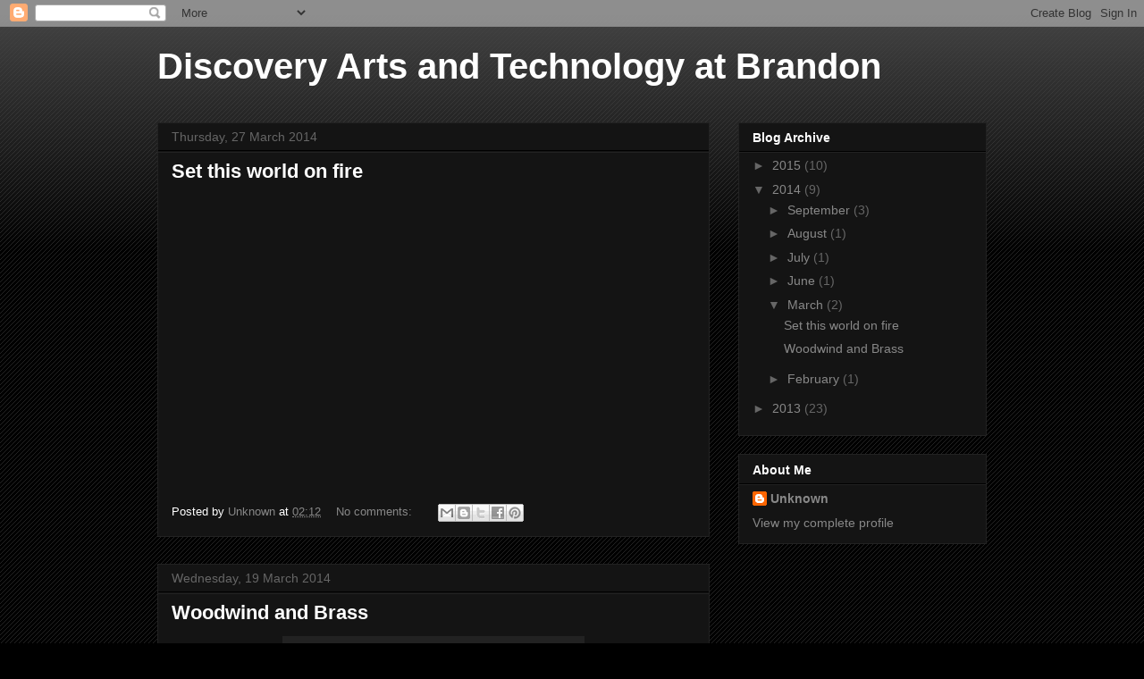

--- FILE ---
content_type: text/html; charset=UTF-8
request_url: https://discoveryatbrandon.blogspot.com/2014/03/
body_size: 17342
content:
<!DOCTYPE html>
<html class='v2' dir='ltr' lang='en-GB'>
<head>
<link href='https://www.blogger.com/static/v1/widgets/335934321-css_bundle_v2.css' rel='stylesheet' type='text/css'/>
<meta content='width=1100' name='viewport'/>
<meta content='text/html; charset=UTF-8' http-equiv='Content-Type'/>
<meta content='blogger' name='generator'/>
<link href='https://discoveryatbrandon.blogspot.com/favicon.ico' rel='icon' type='image/x-icon'/>
<link href='http://discoveryatbrandon.blogspot.com/2014/03/' rel='canonical'/>
<link rel="alternate" type="application/atom+xml" title="Discovery Arts and Technology at Brandon - Atom" href="https://discoveryatbrandon.blogspot.com/feeds/posts/default" />
<link rel="alternate" type="application/rss+xml" title="Discovery Arts and Technology at Brandon - RSS" href="https://discoveryatbrandon.blogspot.com/feeds/posts/default?alt=rss" />
<link rel="service.post" type="application/atom+xml" title="Discovery Arts and Technology at Brandon - Atom" href="https://www.blogger.com/feeds/2544645545920411645/posts/default" />
<!--Can't find substitution for tag [blog.ieCssRetrofitLinks]-->
<meta content='http://discoveryatbrandon.blogspot.com/2014/03/' property='og:url'/>
<meta content='Discovery Arts and Technology at Brandon' property='og:title'/>
<meta content='' property='og:description'/>
<title>Discovery Arts and Technology at Brandon: March 2014</title>
<style id='page-skin-1' type='text/css'><!--
/*
-----------------------------------------------
Blogger Template Style
Name:     Awesome Inc.
Designer: Tina Chen
URL:      tinachen.org
----------------------------------------------- */
/* Content
----------------------------------------------- */
body {
font: normal normal 13px Arial, Tahoma, Helvetica, FreeSans, sans-serif;
color: #ffffff;
background: #000000 url(//www.blogblog.com/1kt/awesomeinc/body_background_dark.png) repeat scroll top left;
}
html body .content-outer {
min-width: 0;
max-width: 100%;
width: 100%;
}
a:link {
text-decoration: none;
color: #888888;
}
a:visited {
text-decoration: none;
color: #444444;
}
a:hover {
text-decoration: underline;
color: #cccccc;
}
.body-fauxcolumn-outer .cap-top {
position: absolute;
z-index: 1;
height: 276px;
width: 100%;
background: transparent url(//www.blogblog.com/1kt/awesomeinc/body_gradient_dark.png) repeat-x scroll top left;
_background-image: none;
}
/* Columns
----------------------------------------------- */
.content-inner {
padding: 0;
}
.header-inner .section {
margin: 0 16px;
}
.tabs-inner .section {
margin: 0 16px;
}
.main-inner {
padding-top: 30px;
}
.main-inner .column-center-inner,
.main-inner .column-left-inner,
.main-inner .column-right-inner {
padding: 0 5px;
}
*+html body .main-inner .column-center-inner {
margin-top: -30px;
}
#layout .main-inner .column-center-inner {
margin-top: 0;
}
/* Header
----------------------------------------------- */
.header-outer {
margin: 0 0 0 0;
background: transparent none repeat scroll 0 0;
}
.Header h1 {
font: normal bold 40px Arial, Tahoma, Helvetica, FreeSans, sans-serif;
color: #ffffff;
text-shadow: 0 0 -1px #000000;
}
.Header h1 a {
color: #ffffff;
}
.Header .description {
font: normal normal 14px Arial, Tahoma, Helvetica, FreeSans, sans-serif;
color: #ffffff;
}
.header-inner .Header .titlewrapper,
.header-inner .Header .descriptionwrapper {
padding-left: 0;
padding-right: 0;
margin-bottom: 0;
}
.header-inner .Header .titlewrapper {
padding-top: 22px;
}
/* Tabs
----------------------------------------------- */
.tabs-outer {
overflow: hidden;
position: relative;
background: #141414 none repeat scroll 0 0;
}
#layout .tabs-outer {
overflow: visible;
}
.tabs-cap-top, .tabs-cap-bottom {
position: absolute;
width: 100%;
border-top: 1px solid #222222;
}
.tabs-cap-bottom {
bottom: 0;
}
.tabs-inner .widget li a {
display: inline-block;
margin: 0;
padding: .6em 1.5em;
font: normal bold 14px Arial, Tahoma, Helvetica, FreeSans, sans-serif;
color: #ffffff;
border-top: 1px solid #222222;
border-bottom: 1px solid #222222;
border-left: 1px solid #222222;
height: 16px;
line-height: 16px;
}
.tabs-inner .widget li:last-child a {
border-right: 1px solid #222222;
}
.tabs-inner .widget li.selected a, .tabs-inner .widget li a:hover {
background: #444444 none repeat-x scroll 0 -100px;
color: #ffffff;
}
/* Headings
----------------------------------------------- */
h2 {
font: normal bold 14px Arial, Tahoma, Helvetica, FreeSans, sans-serif;
color: #ffffff;
}
/* Widgets
----------------------------------------------- */
.main-inner .section {
margin: 0 27px;
padding: 0;
}
.main-inner .column-left-outer,
.main-inner .column-right-outer {
margin-top: 0;
}
#layout .main-inner .column-left-outer,
#layout .main-inner .column-right-outer {
margin-top: 0;
}
.main-inner .column-left-inner,
.main-inner .column-right-inner {
background: transparent none repeat 0 0;
-moz-box-shadow: 0 0 0 rgba(0, 0, 0, .2);
-webkit-box-shadow: 0 0 0 rgba(0, 0, 0, .2);
-goog-ms-box-shadow: 0 0 0 rgba(0, 0, 0, .2);
box-shadow: 0 0 0 rgba(0, 0, 0, .2);
-moz-border-radius: 0;
-webkit-border-radius: 0;
-goog-ms-border-radius: 0;
border-radius: 0;
}
#layout .main-inner .column-left-inner,
#layout .main-inner .column-right-inner {
margin-top: 0;
}
.sidebar .widget {
font: normal normal 14px Arial, Tahoma, Helvetica, FreeSans, sans-serif;
color: #ffffff;
}
.sidebar .widget a:link {
color: #888888;
}
.sidebar .widget a:visited {
color: #444444;
}
.sidebar .widget a:hover {
color: #cccccc;
}
.sidebar .widget h2 {
text-shadow: 0 0 -1px #000000;
}
.main-inner .widget {
background-color: #141414;
border: 1px solid #222222;
padding: 0 15px 15px;
margin: 20px -16px;
-moz-box-shadow: 0 0 0 rgba(0, 0, 0, .2);
-webkit-box-shadow: 0 0 0 rgba(0, 0, 0, .2);
-goog-ms-box-shadow: 0 0 0 rgba(0, 0, 0, .2);
box-shadow: 0 0 0 rgba(0, 0, 0, .2);
-moz-border-radius: 0;
-webkit-border-radius: 0;
-goog-ms-border-radius: 0;
border-radius: 0;
}
.main-inner .widget h2 {
margin: 0 -15px;
padding: .6em 15px .5em;
border-bottom: 1px solid #000000;
}
.footer-inner .widget h2 {
padding: 0 0 .4em;
border-bottom: 1px solid #000000;
}
.main-inner .widget h2 + div, .footer-inner .widget h2 + div {
border-top: 1px solid #222222;
padding-top: 8px;
}
.main-inner .widget .widget-content {
margin: 0 -15px;
padding: 7px 15px 0;
}
.main-inner .widget ul, .main-inner .widget #ArchiveList ul.flat {
margin: -8px -15px 0;
padding: 0;
list-style: none;
}
.main-inner .widget #ArchiveList {
margin: -8px 0 0;
}
.main-inner .widget ul li, .main-inner .widget #ArchiveList ul.flat li {
padding: .5em 15px;
text-indent: 0;
color: #666666;
border-top: 1px solid #222222;
border-bottom: 1px solid #000000;
}
.main-inner .widget #ArchiveList ul li {
padding-top: .25em;
padding-bottom: .25em;
}
.main-inner .widget ul li:first-child, .main-inner .widget #ArchiveList ul.flat li:first-child {
border-top: none;
}
.main-inner .widget ul li:last-child, .main-inner .widget #ArchiveList ul.flat li:last-child {
border-bottom: none;
}
.post-body {
position: relative;
}
.main-inner .widget .post-body ul {
padding: 0 2.5em;
margin: .5em 0;
list-style: disc;
}
.main-inner .widget .post-body ul li {
padding: 0.25em 0;
margin-bottom: .25em;
color: #ffffff;
border: none;
}
.footer-inner .widget ul {
padding: 0;
list-style: none;
}
.widget .zippy {
color: #666666;
}
/* Posts
----------------------------------------------- */
body .main-inner .Blog {
padding: 0;
margin-bottom: 1em;
background-color: transparent;
border: none;
-moz-box-shadow: 0 0 0 rgba(0, 0, 0, 0);
-webkit-box-shadow: 0 0 0 rgba(0, 0, 0, 0);
-goog-ms-box-shadow: 0 0 0 rgba(0, 0, 0, 0);
box-shadow: 0 0 0 rgba(0, 0, 0, 0);
}
.main-inner .section:last-child .Blog:last-child {
padding: 0;
margin-bottom: 1em;
}
.main-inner .widget h2.date-header {
margin: 0 -15px 1px;
padding: 0 0 0 0;
font: normal normal 14px Arial, Tahoma, Helvetica, FreeSans, sans-serif;
color: #666666;
background: transparent none no-repeat scroll top left;
border-top: 0 solid #222222;
border-bottom: 1px solid #000000;
-moz-border-radius-topleft: 0;
-moz-border-radius-topright: 0;
-webkit-border-top-left-radius: 0;
-webkit-border-top-right-radius: 0;
border-top-left-radius: 0;
border-top-right-radius: 0;
position: static;
bottom: 100%;
right: 15px;
text-shadow: 0 0 -1px #000000;
}
.main-inner .widget h2.date-header span {
font: normal normal 14px Arial, Tahoma, Helvetica, FreeSans, sans-serif;
display: block;
padding: .5em 15px;
border-left: 0 solid #222222;
border-right: 0 solid #222222;
}
.date-outer {
position: relative;
margin: 30px 0 20px;
padding: 0 15px;
background-color: #141414;
border: 1px solid #222222;
-moz-box-shadow: 0 0 0 rgba(0, 0, 0, .2);
-webkit-box-shadow: 0 0 0 rgba(0, 0, 0, .2);
-goog-ms-box-shadow: 0 0 0 rgba(0, 0, 0, .2);
box-shadow: 0 0 0 rgba(0, 0, 0, .2);
-moz-border-radius: 0;
-webkit-border-radius: 0;
-goog-ms-border-radius: 0;
border-radius: 0;
}
.date-outer:first-child {
margin-top: 0;
}
.date-outer:last-child {
margin-bottom: 20px;
-moz-border-radius-bottomleft: 0;
-moz-border-radius-bottomright: 0;
-webkit-border-bottom-left-radius: 0;
-webkit-border-bottom-right-radius: 0;
-goog-ms-border-bottom-left-radius: 0;
-goog-ms-border-bottom-right-radius: 0;
border-bottom-left-radius: 0;
border-bottom-right-radius: 0;
}
.date-posts {
margin: 0 -15px;
padding: 0 15px;
clear: both;
}
.post-outer, .inline-ad {
border-top: 1px solid #222222;
margin: 0 -15px;
padding: 15px 15px;
}
.post-outer {
padding-bottom: 10px;
}
.post-outer:first-child {
padding-top: 0;
border-top: none;
}
.post-outer:last-child, .inline-ad:last-child {
border-bottom: none;
}
.post-body {
position: relative;
}
.post-body img {
padding: 8px;
background: #222222;
border: 1px solid transparent;
-moz-box-shadow: 0 0 0 rgba(0, 0, 0, .2);
-webkit-box-shadow: 0 0 0 rgba(0, 0, 0, .2);
box-shadow: 0 0 0 rgba(0, 0, 0, .2);
-moz-border-radius: 0;
-webkit-border-radius: 0;
border-radius: 0;
}
h3.post-title, h4 {
font: normal bold 22px Arial, Tahoma, Helvetica, FreeSans, sans-serif;
color: #ffffff;
}
h3.post-title a {
font: normal bold 22px Arial, Tahoma, Helvetica, FreeSans, sans-serif;
color: #ffffff;
}
h3.post-title a:hover {
color: #cccccc;
text-decoration: underline;
}
.post-header {
margin: 0 0 1em;
}
.post-body {
line-height: 1.4;
}
.post-outer h2 {
color: #ffffff;
}
.post-footer {
margin: 1.5em 0 0;
}
#blog-pager {
padding: 15px;
font-size: 120%;
background-color: #141414;
border: 1px solid #222222;
-moz-box-shadow: 0 0 0 rgba(0, 0, 0, .2);
-webkit-box-shadow: 0 0 0 rgba(0, 0, 0, .2);
-goog-ms-box-shadow: 0 0 0 rgba(0, 0, 0, .2);
box-shadow: 0 0 0 rgba(0, 0, 0, .2);
-moz-border-radius: 0;
-webkit-border-radius: 0;
-goog-ms-border-radius: 0;
border-radius: 0;
-moz-border-radius-topleft: 0;
-moz-border-radius-topright: 0;
-webkit-border-top-left-radius: 0;
-webkit-border-top-right-radius: 0;
-goog-ms-border-top-left-radius: 0;
-goog-ms-border-top-right-radius: 0;
border-top-left-radius: 0;
border-top-right-radius-topright: 0;
margin-top: 1em;
}
.blog-feeds, .post-feeds {
margin: 1em 0;
text-align: center;
color: #ffffff;
}
.blog-feeds a, .post-feeds a {
color: #888888;
}
.blog-feeds a:visited, .post-feeds a:visited {
color: #444444;
}
.blog-feeds a:hover, .post-feeds a:hover {
color: #cccccc;
}
.post-outer .comments {
margin-top: 2em;
}
/* Comments
----------------------------------------------- */
.comments .comments-content .icon.blog-author {
background-repeat: no-repeat;
background-image: url([data-uri]);
}
.comments .comments-content .loadmore a {
border-top: 1px solid #222222;
border-bottom: 1px solid #222222;
}
.comments .continue {
border-top: 2px solid #222222;
}
/* Footer
----------------------------------------------- */
.footer-outer {
margin: -0 0 -1px;
padding: 0 0 0;
color: #ffffff;
overflow: hidden;
}
.footer-fauxborder-left {
border-top: 1px solid #222222;
background: #141414 none repeat scroll 0 0;
-moz-box-shadow: 0 0 0 rgba(0, 0, 0, .2);
-webkit-box-shadow: 0 0 0 rgba(0, 0, 0, .2);
-goog-ms-box-shadow: 0 0 0 rgba(0, 0, 0, .2);
box-shadow: 0 0 0 rgba(0, 0, 0, .2);
margin: 0 -0;
}
/* Mobile
----------------------------------------------- */
body.mobile {
background-size: auto;
}
.mobile .body-fauxcolumn-outer {
background: transparent none repeat scroll top left;
}
*+html body.mobile .main-inner .column-center-inner {
margin-top: 0;
}
.mobile .main-inner .widget {
padding: 0 0 15px;
}
.mobile .main-inner .widget h2 + div,
.mobile .footer-inner .widget h2 + div {
border-top: none;
padding-top: 0;
}
.mobile .footer-inner .widget h2 {
padding: 0.5em 0;
border-bottom: none;
}
.mobile .main-inner .widget .widget-content {
margin: 0;
padding: 7px 0 0;
}
.mobile .main-inner .widget ul,
.mobile .main-inner .widget #ArchiveList ul.flat {
margin: 0 -15px 0;
}
.mobile .main-inner .widget h2.date-header {
right: 0;
}
.mobile .date-header span {
padding: 0.4em 0;
}
.mobile .date-outer:first-child {
margin-bottom: 0;
border: 1px solid #222222;
-moz-border-radius-topleft: 0;
-moz-border-radius-topright: 0;
-webkit-border-top-left-radius: 0;
-webkit-border-top-right-radius: 0;
-goog-ms-border-top-left-radius: 0;
-goog-ms-border-top-right-radius: 0;
border-top-left-radius: 0;
border-top-right-radius: 0;
}
.mobile .date-outer {
border-color: #222222;
border-width: 0 1px 1px;
}
.mobile .date-outer:last-child {
margin-bottom: 0;
}
.mobile .main-inner {
padding: 0;
}
.mobile .header-inner .section {
margin: 0;
}
.mobile .post-outer, .mobile .inline-ad {
padding: 5px 0;
}
.mobile .tabs-inner .section {
margin: 0 10px;
}
.mobile .main-inner .widget h2 {
margin: 0;
padding: 0;
}
.mobile .main-inner .widget h2.date-header span {
padding: 0;
}
.mobile .main-inner .widget .widget-content {
margin: 0;
padding: 7px 0 0;
}
.mobile #blog-pager {
border: 1px solid transparent;
background: #141414 none repeat scroll 0 0;
}
.mobile .main-inner .column-left-inner,
.mobile .main-inner .column-right-inner {
background: transparent none repeat 0 0;
-moz-box-shadow: none;
-webkit-box-shadow: none;
-goog-ms-box-shadow: none;
box-shadow: none;
}
.mobile .date-posts {
margin: 0;
padding: 0;
}
.mobile .footer-fauxborder-left {
margin: 0;
border-top: inherit;
}
.mobile .main-inner .section:last-child .Blog:last-child {
margin-bottom: 0;
}
.mobile-index-contents {
color: #ffffff;
}
.mobile .mobile-link-button {
background: #888888 none repeat scroll 0 0;
}
.mobile-link-button a:link, .mobile-link-button a:visited {
color: #ffffff;
}
.mobile .tabs-inner .PageList .widget-content {
background: transparent;
border-top: 1px solid;
border-color: #222222;
color: #ffffff;
}
.mobile .tabs-inner .PageList .widget-content .pagelist-arrow {
border-left: 1px solid #222222;
}

--></style>
<style id='template-skin-1' type='text/css'><!--
body {
min-width: 960px;
}
.content-outer, .content-fauxcolumn-outer, .region-inner {
min-width: 960px;
max-width: 960px;
_width: 960px;
}
.main-inner .columns {
padding-left: 0px;
padding-right: 310px;
}
.main-inner .fauxcolumn-center-outer {
left: 0px;
right: 310px;
/* IE6 does not respect left and right together */
_width: expression(this.parentNode.offsetWidth -
parseInt("0px") -
parseInt("310px") + 'px');
}
.main-inner .fauxcolumn-left-outer {
width: 0px;
}
.main-inner .fauxcolumn-right-outer {
width: 310px;
}
.main-inner .column-left-outer {
width: 0px;
right: 100%;
margin-left: -0px;
}
.main-inner .column-right-outer {
width: 310px;
margin-right: -310px;
}
#layout {
min-width: 0;
}
#layout .content-outer {
min-width: 0;
width: 800px;
}
#layout .region-inner {
min-width: 0;
width: auto;
}
body#layout div.add_widget {
padding: 8px;
}
body#layout div.add_widget a {
margin-left: 32px;
}
--></style>
<link href='https://www.blogger.com/dyn-css/authorization.css?targetBlogID=2544645545920411645&amp;zx=fa524614-74fd-4893-b401-5abe8d205d9c' media='none' onload='if(media!=&#39;all&#39;)media=&#39;all&#39;' rel='stylesheet'/><noscript><link href='https://www.blogger.com/dyn-css/authorization.css?targetBlogID=2544645545920411645&amp;zx=fa524614-74fd-4893-b401-5abe8d205d9c' rel='stylesheet'/></noscript>
<meta name='google-adsense-platform-account' content='ca-host-pub-1556223355139109'/>
<meta name='google-adsense-platform-domain' content='blogspot.com'/>

</head>
<body class='loading variant-dark'>
<div class='navbar section' id='navbar' name='Navbar'><div class='widget Navbar' data-version='1' id='Navbar1'><script type="text/javascript">
    function setAttributeOnload(object, attribute, val) {
      if(window.addEventListener) {
        window.addEventListener('load',
          function(){ object[attribute] = val; }, false);
      } else {
        window.attachEvent('onload', function(){ object[attribute] = val; });
      }
    }
  </script>
<div id="navbar-iframe-container"></div>
<script type="text/javascript" src="https://apis.google.com/js/platform.js"></script>
<script type="text/javascript">
      gapi.load("gapi.iframes:gapi.iframes.style.bubble", function() {
        if (gapi.iframes && gapi.iframes.getContext) {
          gapi.iframes.getContext().openChild({
              url: 'https://www.blogger.com/navbar/2544645545920411645?origin\x3dhttps://discoveryatbrandon.blogspot.com',
              where: document.getElementById("navbar-iframe-container"),
              id: "navbar-iframe"
          });
        }
      });
    </script><script type="text/javascript">
(function() {
var script = document.createElement('script');
script.type = 'text/javascript';
script.src = '//pagead2.googlesyndication.com/pagead/js/google_top_exp.js';
var head = document.getElementsByTagName('head')[0];
if (head) {
head.appendChild(script);
}})();
</script>
</div></div>
<div class='body-fauxcolumns'>
<div class='fauxcolumn-outer body-fauxcolumn-outer'>
<div class='cap-top'>
<div class='cap-left'></div>
<div class='cap-right'></div>
</div>
<div class='fauxborder-left'>
<div class='fauxborder-right'></div>
<div class='fauxcolumn-inner'>
</div>
</div>
<div class='cap-bottom'>
<div class='cap-left'></div>
<div class='cap-right'></div>
</div>
</div>
</div>
<div class='content'>
<div class='content-fauxcolumns'>
<div class='fauxcolumn-outer content-fauxcolumn-outer'>
<div class='cap-top'>
<div class='cap-left'></div>
<div class='cap-right'></div>
</div>
<div class='fauxborder-left'>
<div class='fauxborder-right'></div>
<div class='fauxcolumn-inner'>
</div>
</div>
<div class='cap-bottom'>
<div class='cap-left'></div>
<div class='cap-right'></div>
</div>
</div>
</div>
<div class='content-outer'>
<div class='content-cap-top cap-top'>
<div class='cap-left'></div>
<div class='cap-right'></div>
</div>
<div class='fauxborder-left content-fauxborder-left'>
<div class='fauxborder-right content-fauxborder-right'></div>
<div class='content-inner'>
<header>
<div class='header-outer'>
<div class='header-cap-top cap-top'>
<div class='cap-left'></div>
<div class='cap-right'></div>
</div>
<div class='fauxborder-left header-fauxborder-left'>
<div class='fauxborder-right header-fauxborder-right'></div>
<div class='region-inner header-inner'>
<div class='header section' id='header' name='Header'><div class='widget Header' data-version='1' id='Header1'>
<div id='header-inner'>
<div class='titlewrapper'>
<h1 class='title'>
<a href='https://discoveryatbrandon.blogspot.com/'>
Discovery Arts and Technology at Brandon
</a>
</h1>
</div>
<div class='descriptionwrapper'>
<p class='description'><span>
</span></p>
</div>
</div>
</div></div>
</div>
</div>
<div class='header-cap-bottom cap-bottom'>
<div class='cap-left'></div>
<div class='cap-right'></div>
</div>
</div>
</header>
<div class='tabs-outer'>
<div class='tabs-cap-top cap-top'>
<div class='cap-left'></div>
<div class='cap-right'></div>
</div>
<div class='fauxborder-left tabs-fauxborder-left'>
<div class='fauxborder-right tabs-fauxborder-right'></div>
<div class='region-inner tabs-inner'>
<div class='tabs no-items section' id='crosscol' name='Cross-column'></div>
<div class='tabs no-items section' id='crosscol-overflow' name='Cross-Column 2'></div>
</div>
</div>
<div class='tabs-cap-bottom cap-bottom'>
<div class='cap-left'></div>
<div class='cap-right'></div>
</div>
</div>
<div class='main-outer'>
<div class='main-cap-top cap-top'>
<div class='cap-left'></div>
<div class='cap-right'></div>
</div>
<div class='fauxborder-left main-fauxborder-left'>
<div class='fauxborder-right main-fauxborder-right'></div>
<div class='region-inner main-inner'>
<div class='columns fauxcolumns'>
<div class='fauxcolumn-outer fauxcolumn-center-outer'>
<div class='cap-top'>
<div class='cap-left'></div>
<div class='cap-right'></div>
</div>
<div class='fauxborder-left'>
<div class='fauxborder-right'></div>
<div class='fauxcolumn-inner'>
</div>
</div>
<div class='cap-bottom'>
<div class='cap-left'></div>
<div class='cap-right'></div>
</div>
</div>
<div class='fauxcolumn-outer fauxcolumn-left-outer'>
<div class='cap-top'>
<div class='cap-left'></div>
<div class='cap-right'></div>
</div>
<div class='fauxborder-left'>
<div class='fauxborder-right'></div>
<div class='fauxcolumn-inner'>
</div>
</div>
<div class='cap-bottom'>
<div class='cap-left'></div>
<div class='cap-right'></div>
</div>
</div>
<div class='fauxcolumn-outer fauxcolumn-right-outer'>
<div class='cap-top'>
<div class='cap-left'></div>
<div class='cap-right'></div>
</div>
<div class='fauxborder-left'>
<div class='fauxborder-right'></div>
<div class='fauxcolumn-inner'>
</div>
</div>
<div class='cap-bottom'>
<div class='cap-left'></div>
<div class='cap-right'></div>
</div>
</div>
<!-- corrects IE6 width calculation -->
<div class='columns-inner'>
<div class='column-center-outer'>
<div class='column-center-inner'>
<div class='main section' id='main' name='Main'><div class='widget Blog' data-version='1' id='Blog1'>
<div class='blog-posts hfeed'>

          <div class="date-outer">
        
<h2 class='date-header'><span>Thursday, 27 March 2014</span></h2>

          <div class="date-posts">
        
<div class='post-outer'>
<div class='post hentry uncustomized-post-template' itemprop='blogPost' itemscope='itemscope' itemtype='http://schema.org/BlogPosting'>
<meta content='https://i.ytimg.com/vi/DADxRIZIkWI/hqdefault.jpg' itemprop='image_url'/>
<meta content='2544645545920411645' itemprop='blogId'/>
<meta content='6697585985915433266' itemprop='postId'/>
<a name='6697585985915433266'></a>
<h3 class='post-title entry-title' itemprop='name'>
<a href='https://discoveryatbrandon.blogspot.com/2014/03/set-this-world-on-fire.html'>Set this world on fire</a>
</h3>
<div class='post-header'>
<div class='post-header-line-1'></div>
</div>
<div class='post-body entry-content' id='post-body-6697585985915433266' itemprop='description articleBody'>
<iframe width="560" height="315" src="//www.youtube.com/embed/DADxRIZIkWI?rel=0" frameborder="0" allowfullscreen></iframe>
<div style='clear: both;'></div>
</div>
<div class='post-footer'>
<div class='post-footer-line post-footer-line-1'>
<span class='post-author vcard'>
Posted by
<span class='fn' itemprop='author' itemscope='itemscope' itemtype='http://schema.org/Person'>
<meta content='https://www.blogger.com/profile/18047230687642357672' itemprop='url'/>
<a class='g-profile' href='https://www.blogger.com/profile/18047230687642357672' rel='author' title='author profile'>
<span itemprop='name'>Unknown</span>
</a>
</span>
</span>
<span class='post-timestamp'>
at
<meta content='http://discoveryatbrandon.blogspot.com/2014/03/set-this-world-on-fire.html' itemprop='url'/>
<a class='timestamp-link' href='https://discoveryatbrandon.blogspot.com/2014/03/set-this-world-on-fire.html' rel='bookmark' title='permanent link'><abbr class='published' itemprop='datePublished' title='2014-03-27T02:12:00-07:00'>02:12</abbr></a>
</span>
<span class='post-comment-link'>
<a class='comment-link' href='https://discoveryatbrandon.blogspot.com/2014/03/set-this-world-on-fire.html#comment-form' onclick=''>
No comments:
  </a>
</span>
<span class='post-icons'>
<span class='item-control blog-admin pid-1553241026'>
<a href='https://www.blogger.com/post-edit.g?blogID=2544645545920411645&postID=6697585985915433266&from=pencil' title='Edit Post'>
<img alt='' class='icon-action' height='18' src='https://resources.blogblog.com/img/icon18_edit_allbkg.gif' width='18'/>
</a>
</span>
</span>
<div class='post-share-buttons goog-inline-block'>
<a class='goog-inline-block share-button sb-email' href='https://www.blogger.com/share-post.g?blogID=2544645545920411645&postID=6697585985915433266&target=email' target='_blank' title='Email This'><span class='share-button-link-text'>Email This</span></a><a class='goog-inline-block share-button sb-blog' href='https://www.blogger.com/share-post.g?blogID=2544645545920411645&postID=6697585985915433266&target=blog' onclick='window.open(this.href, "_blank", "height=270,width=475"); return false;' target='_blank' title='BlogThis!'><span class='share-button-link-text'>BlogThis!</span></a><a class='goog-inline-block share-button sb-twitter' href='https://www.blogger.com/share-post.g?blogID=2544645545920411645&postID=6697585985915433266&target=twitter' target='_blank' title='Share to X'><span class='share-button-link-text'>Share to X</span></a><a class='goog-inline-block share-button sb-facebook' href='https://www.blogger.com/share-post.g?blogID=2544645545920411645&postID=6697585985915433266&target=facebook' onclick='window.open(this.href, "_blank", "height=430,width=640"); return false;' target='_blank' title='Share to Facebook'><span class='share-button-link-text'>Share to Facebook</span></a><a class='goog-inline-block share-button sb-pinterest' href='https://www.blogger.com/share-post.g?blogID=2544645545920411645&postID=6697585985915433266&target=pinterest' target='_blank' title='Share to Pinterest'><span class='share-button-link-text'>Share to Pinterest</span></a>
</div>
</div>
<div class='post-footer-line post-footer-line-2'>
<span class='post-labels'>
</span>
</div>
<div class='post-footer-line post-footer-line-3'>
<span class='post-location'>
</span>
</div>
</div>
</div>
</div>

          </div></div>
        

          <div class="date-outer">
        
<h2 class='date-header'><span>Wednesday, 19 March 2014</span></h2>

          <div class="date-posts">
        
<div class='post-outer'>
<div class='post hentry uncustomized-post-template' itemprop='blogPost' itemscope='itemscope' itemtype='http://schema.org/BlogPosting'>
<meta content='https://blogger.googleusercontent.com/img/b/R29vZ2xl/AVvXsEjWS_fPyA5nN55qHemPP1hZY15gcXtubtWTBPOj-GqHG0mCL_IgLhOQ7Y4w-xoF6xG4AjZDibie6YIyTCcWc6g4RMjobz0nMRmlFI0zyJHODULasRO06uISEIKyzzb0tma9MUX6aZsaEv5H/s1600/P1050110.JPG' itemprop='image_url'/>
<meta content='2544645545920411645' itemprop='blogId'/>
<meta content='2640877994330861154' itemprop='postId'/>
<a name='2640877994330861154'></a>
<h3 class='post-title entry-title' itemprop='name'>
<a href='https://discoveryatbrandon.blogspot.com/2014/03/woodwind-and-brass.html'>Woodwind and Brass</a>
</h3>
<div class='post-header'>
<div class='post-header-line-1'></div>
</div>
<div class='post-body entry-content' id='post-body-2640877994330861154' itemprop='description articleBody'>
<div class="separator" style="clear: both; text-align: center;">
<a href="https://blogger.googleusercontent.com/img/b/R29vZ2xl/AVvXsEjWS_fPyA5nN55qHemPP1hZY15gcXtubtWTBPOj-GqHG0mCL_IgLhOQ7Y4w-xoF6xG4AjZDibie6YIyTCcWc6g4RMjobz0nMRmlFI0zyJHODULasRO06uISEIKyzzb0tma9MUX6aZsaEv5H/s1600/P1050110.JPG" imageanchor="1" style="margin-left: 1em; margin-right: 1em;"><img border="0" height="240" src="https://blogger.googleusercontent.com/img/b/R29vZ2xl/AVvXsEjWS_fPyA5nN55qHemPP1hZY15gcXtubtWTBPOj-GqHG0mCL_IgLhOQ7Y4w-xoF6xG4AjZDibie6YIyTCcWc6g4RMjobz0nMRmlFI0zyJHODULasRO06uISEIKyzzb0tma9MUX6aZsaEv5H/s1600/P1050110.JPG" width="320" /></a></div>
<br />
<div class="separator" style="clear: both; text-align: center;">
<a href="https://blogger.googleusercontent.com/img/b/R29vZ2xl/AVvXsEjumvDsLsHXzU5h18ED2jmUOBeyPFdBo6pr1VTnxh3TyIqCYoWsHVRdQcfjUh9gr0j1qUKe2VUpdbZBJ4dTgBFPPvVGl-Yp66JvTBLxplzpy5z4yyLclAoNh0cERu-fU3TD0DtvSZysBrgf/s1600/P1050111.JPG" imageanchor="1" style="margin-left: 1em; margin-right: 1em;"><img border="0" height="240" src="https://blogger.googleusercontent.com/img/b/R29vZ2xl/AVvXsEjumvDsLsHXzU5h18ED2jmUOBeyPFdBo6pr1VTnxh3TyIqCYoWsHVRdQcfjUh9gr0j1qUKe2VUpdbZBJ4dTgBFPPvVGl-Yp66JvTBLxplzpy5z4yyLclAoNh0cERu-fU3TD0DtvSZysBrgf/s1600/P1050111.JPG" width="320" /></a></div>
<br />
<div class="separator" style="clear: both; text-align: center;">
<a href="https://blogger.googleusercontent.com/img/b/R29vZ2xl/AVvXsEjn0n0Z_T9EONmkdsHUfzyybBM0z-dvo-VS1O5TV4nk8wtCmLJsfDK9VlMim2yE1NXzTl1gR3V0V4AN4Kgmk2F5PyB0iNwKTS50WhyphenhyphenrfthdtXi38W8MJCQGlJdYPlI10HVxl8BkJs7RR84a/s1600/P1050101.JPG" imageanchor="1" style="margin-left: 1em; margin-right: 1em;"><img border="0" height="240" src="https://blogger.googleusercontent.com/img/b/R29vZ2xl/AVvXsEjn0n0Z_T9EONmkdsHUfzyybBM0z-dvo-VS1O5TV4nk8wtCmLJsfDK9VlMim2yE1NXzTl1gR3V0V4AN4Kgmk2F5PyB0iNwKTS50WhyphenhyphenrfthdtXi38W8MJCQGlJdYPlI10HVxl8BkJs7RR84a/s1600/P1050101.JPG" width="320" /></a></div>
<br />
<div class="separator" style="clear: both; text-align: center;">
<a href="https://blogger.googleusercontent.com/img/b/R29vZ2xl/AVvXsEgy38Ueot0rSi8i48294mTJU33mLQRM7V4dIuOi6PCDsV4PMXfKWecsjbkBrfFBXEgqCfiZPehQ9OLmjp3HDsvIvC2tozAdjt9zvjizK_u9nH_KswO3kEU6DrGWwbCCo-VIt72tUuZ0tac7/s1600/P1050102.JPG" imageanchor="1" style="margin-left: 1em; margin-right: 1em;"><img border="0" height="240" src="https://blogger.googleusercontent.com/img/b/R29vZ2xl/AVvXsEgy38Ueot0rSi8i48294mTJU33mLQRM7V4dIuOi6PCDsV4PMXfKWecsjbkBrfFBXEgqCfiZPehQ9OLmjp3HDsvIvC2tozAdjt9zvjizK_u9nH_KswO3kEU6DrGWwbCCo-VIt72tUuZ0tac7/s1600/P1050102.JPG" width="320" /></a></div>
<br />
<div class="separator" style="clear: both; text-align: center;">
<a href="https://blogger.googleusercontent.com/img/b/R29vZ2xl/AVvXsEij8DbT4woT91d1tHYepi3qafFXXw1ZjfC-4bsO34jVAcPN1B4VFHy-NSaeomkug7M36ngAP2_r59OZOlwK_jJrtdZmK5uT-XrUmthjh9Ks92Z9jXGsZ75QU6dhhaaHgCDBuL3fBo7Q9NTZ/s1600/P1050103.JPG" imageanchor="1" style="margin-left: 1em; margin-right: 1em;"><img border="0" height="240" src="https://blogger.googleusercontent.com/img/b/R29vZ2xl/AVvXsEij8DbT4woT91d1tHYepi3qafFXXw1ZjfC-4bsO34jVAcPN1B4VFHy-NSaeomkug7M36ngAP2_r59OZOlwK_jJrtdZmK5uT-XrUmthjh9Ks92Z9jXGsZ75QU6dhhaaHgCDBuL3fBo7Q9NTZ/s1600/P1050103.JPG" width="320" /></a></div>
<br />
<div class="separator" style="clear: both; text-align: center;">
<a href="https://blogger.googleusercontent.com/img/b/R29vZ2xl/AVvXsEhm3Wmd0CvAzvQ_hbpPLXpf0raKP9vtZjtTrcM56wuQJt51GrSzbgoCG8p_yN5F8-w4ZkKMbFgRehDm6eRWdHX8VoRgkFnMPqEHdmu-8q0-cAOHusYIuBw5prhNhyDjdHGPuqemfn1UPfek/s1600/P1050106.JPG" imageanchor="1" style="margin-left: 1em; margin-right: 1em;"><img border="0" height="240" src="https://blogger.googleusercontent.com/img/b/R29vZ2xl/AVvXsEhm3Wmd0CvAzvQ_hbpPLXpf0raKP9vtZjtTrcM56wuQJt51GrSzbgoCG8p_yN5F8-w4ZkKMbFgRehDm6eRWdHX8VoRgkFnMPqEHdmu-8q0-cAOHusYIuBw5prhNhyDjdHGPuqemfn1UPfek/s1600/P1050106.JPG" width="320" /></a></div>
<br />
<div class="separator" style="clear: both; text-align: center;">
<a href="https://blogger.googleusercontent.com/img/b/R29vZ2xl/AVvXsEhRu6eu9IQmfYky_9l0GuMxWySMk4DDyAApdkv4aZxBT4ErcCkD9CuAlINjS4-wlAvcw3silhNdTnF1cjxneYVrg8Yck8xgE7Jo_s3b2oAHEBVWBSUxBicAdcxL3TBKaLH7ZdJoM8As5tsZ/s1600/P1050105.JPG" imageanchor="1" style="margin-left: 1em; margin-right: 1em;"><img border="0" height="240" src="https://blogger.googleusercontent.com/img/b/R29vZ2xl/AVvXsEhRu6eu9IQmfYky_9l0GuMxWySMk4DDyAApdkv4aZxBT4ErcCkD9CuAlINjS4-wlAvcw3silhNdTnF1cjxneYVrg8Yck8xgE7Jo_s3b2oAHEBVWBSUxBicAdcxL3TBKaLH7ZdJoM8As5tsZ/s1600/P1050105.JPG" width="320" /></a></div>
<br />
<div class="separator" style="clear: both; text-align: center;">
<a href="https://blogger.googleusercontent.com/img/b/R29vZ2xl/AVvXsEj6udkiYQXTMbY2iAhXXzW4cK899Hx4Q1MohoryoHN9PhfezV5qTNi9eRE00aKtKODv8W9xdMMCLLfSQjKK5CfsEqWUTRigQBXuDg67fRR_-KAlvgv9BmT_zWoaZQgtBbfkmob8FbN8_d1S/s1600/P1050104.JPG" imageanchor="1" style="margin-left: 1em; margin-right: 1em;"><img border="0" height="240" src="https://blogger.googleusercontent.com/img/b/R29vZ2xl/AVvXsEj6udkiYQXTMbY2iAhXXzW4cK899Hx4Q1MohoryoHN9PhfezV5qTNi9eRE00aKtKODv8W9xdMMCLLfSQjKK5CfsEqWUTRigQBXuDg67fRR_-KAlvgv9BmT_zWoaZQgtBbfkmob8FbN8_d1S/s1600/P1050104.JPG" width="320" /></a></div>
<br />
<div class="separator" style="clear: both; text-align: center;">
<a href="https://blogger.googleusercontent.com/img/b/R29vZ2xl/AVvXsEikewXBbTs1cNqOPfhX80hCqAw8XcIv-IM0Xv44gmZtMXTWV0OiCYkTrdBtfq0QmF6wRUx6v2hVCHEQyk1-Bo94zUZ5ZFfXEhSFIpSsCjCJipWHR7Y5qiJgfFZlw1_d9TQNbkfO-K5sPhr2/s1600/P1050107.JPG" imageanchor="1" style="margin-left: 1em; margin-right: 1em;"><img border="0" height="240" src="https://blogger.googleusercontent.com/img/b/R29vZ2xl/AVvXsEikewXBbTs1cNqOPfhX80hCqAw8XcIv-IM0Xv44gmZtMXTWV0OiCYkTrdBtfq0QmF6wRUx6v2hVCHEQyk1-Bo94zUZ5ZFfXEhSFIpSsCjCJipWHR7Y5qiJgfFZlw1_d9TQNbkfO-K5sPhr2/s1600/P1050107.JPG" width="320" /></a></div>
<br />
<div class="separator" style="clear: both; text-align: center;">
<a href="https://blogger.googleusercontent.com/img/b/R29vZ2xl/AVvXsEjHPNglm2RaoFoTJcCdUyBsxR-1JDgVgbNOLSYZaiYH6TrNxGqqEkiu-phf2MHWQvdDv1HCXkPyd_QEyBT0Icr5ubbpTfrC7JfFXOEHEHpvXYSBktmtE7X9yixmPwDwO9Q-1Xd8Is7PKDXV/s1600/P1050108.JPG" imageanchor="1" style="margin-left: 1em; margin-right: 1em;"><img border="0" height="240" src="https://blogger.googleusercontent.com/img/b/R29vZ2xl/AVvXsEjHPNglm2RaoFoTJcCdUyBsxR-1JDgVgbNOLSYZaiYH6TrNxGqqEkiu-phf2MHWQvdDv1HCXkPyd_QEyBT0Icr5ubbpTfrC7JfFXOEHEHpvXYSBktmtE7X9yixmPwDwO9Q-1Xd8Is7PKDXV/s1600/P1050108.JPG" width="320" /></a></div>
<br />
<div class="separator" style="clear: both; text-align: center;">
<a href="https://blogger.googleusercontent.com/img/b/R29vZ2xl/AVvXsEjYjppfM0ULYUMGCqQaULUGYtpmuweC_Z5WegwHqpoo5ot7wYPueZlH2NGuzgcZCu4hbztgO16V5hdbFlq6Cpena-QJldCpzNjHH3BnTcELUonGIiSddW8LaozSlN-kC5JRu-r6nx7CJwvd/s1600/P1050109.JPG" imageanchor="1" style="margin-left: 1em; margin-right: 1em;"><img border="0" height="240" src="https://blogger.googleusercontent.com/img/b/R29vZ2xl/AVvXsEjYjppfM0ULYUMGCqQaULUGYtpmuweC_Z5WegwHqpoo5ot7wYPueZlH2NGuzgcZCu4hbztgO16V5hdbFlq6Cpena-QJldCpzNjHH3BnTcELUonGIiSddW8LaozSlN-kC5JRu-r6nx7CJwvd/s1600/P1050109.JPG" width="320" /></a></div>
<br />
<div class="separator" style="clear: both; text-align: center;">
<a href="https://blogger.googleusercontent.com/img/b/R29vZ2xl/AVvXsEhmKq8xt6P8VXKhM9EXLbULppaHtdktTt376lkb4LCleto6vOIucrMSJbN3NG70YgEFmLO8h2JruuHwh_2AEM6Sq6hPIbA2yNvEvVUsjODeX5taOBIsCNPKaG8ytl8MU5KgIsX8YLL5Dpqk/s1600/P1050112.JPG" imageanchor="1" style="margin-left: 1em; margin-right: 1em;"><img border="0" height="240" src="https://blogger.googleusercontent.com/img/b/R29vZ2xl/AVvXsEhmKq8xt6P8VXKhM9EXLbULppaHtdktTt376lkb4LCleto6vOIucrMSJbN3NG70YgEFmLO8h2JruuHwh_2AEM6Sq6hPIbA2yNvEvVUsjODeX5taOBIsCNPKaG8ytl8MU5KgIsX8YLL5Dpqk/s1600/P1050112.JPG" width="320" /></a></div>
<br />
<div class="separator" style="clear: both; text-align: center;">
<a href="https://blogger.googleusercontent.com/img/b/R29vZ2xl/AVvXsEgqBg6fyzoS3HxaZHH4497bSLkVUO6Vn_VeadX00M4wDQx1KnBya_UfYuU5IWPviK3P7a5hhz8ad0k3UQV_m1OQe8AWFoqq8df8U7_AE3R1E8xOPgfEgjIoKVdFjv0TRioP9sNhOtk57ct_/s1600/P1050113.JPG" imageanchor="1" style="margin-left: 1em; margin-right: 1em;"><img border="0" height="240" src="https://blogger.googleusercontent.com/img/b/R29vZ2xl/AVvXsEgqBg6fyzoS3HxaZHH4497bSLkVUO6Vn_VeadX00M4wDQx1KnBya_UfYuU5IWPviK3P7a5hhz8ad0k3UQV_m1OQe8AWFoqq8df8U7_AE3R1E8xOPgfEgjIoKVdFjv0TRioP9sNhOtk57ct_/s1600/P1050113.JPG" width="320" /></a></div>
<br />
<div class="separator" style="clear: both; text-align: center;">
<a href="https://blogger.googleusercontent.com/img/b/R29vZ2xl/AVvXsEhV1JzmXOGheLhwkKiOnOlSlb9V04kjakGkNbiE1OXk6IwE62X6wa1_qs-DEohB930I55Mg8IV_MziALqt5Vm3RBF9ft8BkgHuJGLX_CC-cbfaLAeNWarsB6n-ikKILqoOdsFMUjQF4zoyR/s1600/P1050114.JPG" imageanchor="1" style="margin-left: 1em; margin-right: 1em;"><img border="0" height="240" src="https://blogger.googleusercontent.com/img/b/R29vZ2xl/AVvXsEhV1JzmXOGheLhwkKiOnOlSlb9V04kjakGkNbiE1OXk6IwE62X6wa1_qs-DEohB930I55Mg8IV_MziALqt5Vm3RBF9ft8BkgHuJGLX_CC-cbfaLAeNWarsB6n-ikKILqoOdsFMUjQF4zoyR/s1600/P1050114.JPG" width="320" /></a></div>
<br />
<div class="separator" style="clear: both; text-align: center;">
<a href="https://blogger.googleusercontent.com/img/b/R29vZ2xl/AVvXsEgVwAfXDtonLF0x-3Q0Y6Ab-oW_lAvD7o5ZCVjHXPCaYysnKSrcG_1LAQ6UGyWHyguMvOt8kx1l34MnkDshVhXEpuCWb5iM9NyPzy1HMhkWgKcxVXHnTDMYgyCBzpbyl-SLJ1_zYv_wzNPy/s1600/P1050115.JPG" imageanchor="1" style="margin-left: 1em; margin-right: 1em;"><img border="0" height="240" src="https://blogger.googleusercontent.com/img/b/R29vZ2xl/AVvXsEgVwAfXDtonLF0x-3Q0Y6Ab-oW_lAvD7o5ZCVjHXPCaYysnKSrcG_1LAQ6UGyWHyguMvOt8kx1l34MnkDshVhXEpuCWb5iM9NyPzy1HMhkWgKcxVXHnTDMYgyCBzpbyl-SLJ1_zYv_wzNPy/s1600/P1050115.JPG" width="320" /></a></div>
<br />
<div class="separator" style="clear: both; text-align: center;">
<a href="https://blogger.googleusercontent.com/img/b/R29vZ2xl/AVvXsEiNC4w5QVYiMJ411-KgTLC3Zcjp6zZXz1g92YR_1KVv0deJDbzfSFnYbginFa_T_lrucZlWcAm9ZavT4XvpNxaxSgyQZzRBwI9P27vsgxgzOyavmg9Igm1G0TLNDjX9rYfMI36kalpOpfbA/s1600/P1050116.JPG" imageanchor="1" style="margin-left: 1em; margin-right: 1em;"><img border="0" height="240" src="https://blogger.googleusercontent.com/img/b/R29vZ2xl/AVvXsEiNC4w5QVYiMJ411-KgTLC3Zcjp6zZXz1g92YR_1KVv0deJDbzfSFnYbginFa_T_lrucZlWcAm9ZavT4XvpNxaxSgyQZzRBwI9P27vsgxgzOyavmg9Igm1G0TLNDjX9rYfMI36kalpOpfbA/s1600/P1050116.JPG" width="320" /></a></div>
<br />
<div class="separator" style="clear: both; text-align: center;">
<a href="https://blogger.googleusercontent.com/img/b/R29vZ2xl/AVvXsEjD0kdmWNfanYyptf75CRcyfQuGvr2RMf7X5qlSJtpQewoBAjGN-ygfZOJK1BVIr6rixy7M5VZHItYYrDD27rQSNT2dYvob-UAAocMHQKOG4lgHZxElwBeuqKATYcQ7nFeDX3LcHgp2V70H/s1600/P1050117.JPG" imageanchor="1" style="margin-left: 1em; margin-right: 1em;"><img border="0" height="240" src="https://blogger.googleusercontent.com/img/b/R29vZ2xl/AVvXsEjD0kdmWNfanYyptf75CRcyfQuGvr2RMf7X5qlSJtpQewoBAjGN-ygfZOJK1BVIr6rixy7M5VZHItYYrDD27rQSNT2dYvob-UAAocMHQKOG4lgHZxElwBeuqKATYcQ7nFeDX3LcHgp2V70H/s1600/P1050117.JPG" width="320" /></a></div>
<br />
<div class="separator" style="clear: both; text-align: center;">
<a href="https://blogger.googleusercontent.com/img/b/R29vZ2xl/AVvXsEjsscn04tQgCEaEwBxgbJdS-4Rjg1kmHXKsvtD1GXC1N4DtQitxX-fFa7rZrdQ02MeKxyxeHTqG1AlpLhHuLUXYVdF-1PWLk6Wl7WZVyRrK7Ejj-o_UxKUWeHyA4xHttamlLxmgYTnPNlQo/s1600/P1050118.JPG" imageanchor="1" style="margin-left: 1em; margin-right: 1em;"><img border="0" height="240" src="https://blogger.googleusercontent.com/img/b/R29vZ2xl/AVvXsEjsscn04tQgCEaEwBxgbJdS-4Rjg1kmHXKsvtD1GXC1N4DtQitxX-fFa7rZrdQ02MeKxyxeHTqG1AlpLhHuLUXYVdF-1PWLk6Wl7WZVyRrK7Ejj-o_UxKUWeHyA4xHttamlLxmgYTnPNlQo/s1600/P1050118.JPG" width="320" /></a></div>
<br />
<div class="separator" style="clear: both; text-align: center;">
<a href="https://blogger.googleusercontent.com/img/b/R29vZ2xl/AVvXsEggD2Voji0s13CSwJpqkByQ95M0gY9inlnsY-8PZt6DJ3Kf2r2HFs288rhQlzHlf9aYtj4T0EC-IBTOGDHdRAyNNan2EU62qFcfPHnGL55mOU6D2OWRjDABi7b8hmiM8xrOxTndEqaFRDHE/s1600/P1050119.JPG" imageanchor="1" style="margin-left: 1em; margin-right: 1em;"><img border="0" height="240" src="https://blogger.googleusercontent.com/img/b/R29vZ2xl/AVvXsEggD2Voji0s13CSwJpqkByQ95M0gY9inlnsY-8PZt6DJ3Kf2r2HFs288rhQlzHlf9aYtj4T0EC-IBTOGDHdRAyNNan2EU62qFcfPHnGL55mOU6D2OWRjDABi7b8hmiM8xrOxTndEqaFRDHE/s1600/P1050119.JPG" width="320" /></a></div>
<br />
<div class="separator" style="clear: both; text-align: center;">
<a href="https://blogger.googleusercontent.com/img/b/R29vZ2xl/AVvXsEjs_vq7hN1M7dCyCxOTd_020wxo1ak4v9C8P6S8ZLfQB97xFMvYg-dbA5R0gE73qTytdybGTbKtDZAF9GYBHaHf-jnFJqdB2ALxapxHybiT00Mr2Xb6MegOS0nbKZjnF4EtTtiPfYOX4aoK/s1600/P1050120.JPG" imageanchor="1" style="margin-left: 1em; margin-right: 1em;"><img border="0" height="240" src="https://blogger.googleusercontent.com/img/b/R29vZ2xl/AVvXsEjs_vq7hN1M7dCyCxOTd_020wxo1ak4v9C8P6S8ZLfQB97xFMvYg-dbA5R0gE73qTytdybGTbKtDZAF9GYBHaHf-jnFJqdB2ALxapxHybiT00Mr2Xb6MegOS0nbKZjnF4EtTtiPfYOX4aoK/s1600/P1050120.JPG" width="320" /></a></div>
<br />
<div class="separator" style="clear: both; text-align: center;">
<a href="https://blogger.googleusercontent.com/img/b/R29vZ2xl/AVvXsEiOxD1NJwN0WLlHdG-LljTIO8GHkIXlb9Z73Xtrf87B90hiW4lU8Z7CDur-a8ehq_TFyjovy7P9A7-kQhFiYcLCVGr-x0it4DXxSGngOiV4bS6suaqX5NkOhgu2dUfnG9_HmBx5Nt_DNldx/s1600/P1050121.JPG" imageanchor="1" style="margin-left: 1em; margin-right: 1em;"><img border="0" height="240" src="https://blogger.googleusercontent.com/img/b/R29vZ2xl/AVvXsEiOxD1NJwN0WLlHdG-LljTIO8GHkIXlb9Z73Xtrf87B90hiW4lU8Z7CDur-a8ehq_TFyjovy7P9A7-kQhFiYcLCVGr-x0it4DXxSGngOiV4bS6suaqX5NkOhgu2dUfnG9_HmBx5Nt_DNldx/s1600/P1050121.JPG" width="320" /></a></div>
<br />
<div class="separator" style="clear: both; text-align: center;">
<a href="https://blogger.googleusercontent.com/img/b/R29vZ2xl/AVvXsEhzx7r-F1fzJk69P94EJN3rjit3vaSRTDOyeJuCqfBXbRp24k-1VJ-3hbc8KSWdmxP1l3zWXfOZd1LEcy3suFz2W7l7iekoEU3791LQrXfusiWe1zu-ciVHv7-I5TNT4NZNGik6RwOSkym6/s1600/P1050124.JPG" imageanchor="1" style="margin-left: 1em; margin-right: 1em;"><img border="0" height="240" src="https://blogger.googleusercontent.com/img/b/R29vZ2xl/AVvXsEhzx7r-F1fzJk69P94EJN3rjit3vaSRTDOyeJuCqfBXbRp24k-1VJ-3hbc8KSWdmxP1l3zWXfOZd1LEcy3suFz2W7l7iekoEU3791LQrXfusiWe1zu-ciVHv7-I5TNT4NZNGik6RwOSkym6/s1600/P1050124.JPG" width="320" /></a></div>
<br />
<div class="separator" style="clear: both; text-align: center;">
<a href="https://blogger.googleusercontent.com/img/b/R29vZ2xl/AVvXsEjLr-Q09KkMQHz__44qqbfi-THbSDeMZsz90jpga_exmR0kJqCdQNpu18ad8wxuj7qt0Of66MV0qWPu_Cxib-2LBH13j0PQBceEUPgEKQBOwqeqmKWirvn4qL_3BCgF0OSso-6rVo0Y6GpA/s1600/P1050123.JPG" imageanchor="1" style="margin-left: 1em; margin-right: 1em;"><img border="0" height="240" src="https://blogger.googleusercontent.com/img/b/R29vZ2xl/AVvXsEjLr-Q09KkMQHz__44qqbfi-THbSDeMZsz90jpga_exmR0kJqCdQNpu18ad8wxuj7qt0Of66MV0qWPu_Cxib-2LBH13j0PQBceEUPgEKQBOwqeqmKWirvn4qL_3BCgF0OSso-6rVo0Y6GpA/s1600/P1050123.JPG" width="320" /></a></div>
<br />
<div class="separator" style="clear: both; text-align: center;">
<a href="https://blogger.googleusercontent.com/img/b/R29vZ2xl/AVvXsEg2LwEG77CJTSsirDVbJEwojiHflxux5-OlPuV7z1RYHWQppqjICez3hXGsXAcz4ceHZnkJe4F4XhAdRmmI_l05UmICBA2k3WWuWAzNRLPxnyXHJKFqfWpNmByGZpEuaSS6Qa_glsOe9Vgg/s1600/P1050122.JPG" imageanchor="1" style="margin-left: 1em; margin-right: 1em;"><img border="0" height="240" src="https://blogger.googleusercontent.com/img/b/R29vZ2xl/AVvXsEg2LwEG77CJTSsirDVbJEwojiHflxux5-OlPuV7z1RYHWQppqjICez3hXGsXAcz4ceHZnkJe4F4XhAdRmmI_l05UmICBA2k3WWuWAzNRLPxnyXHJKFqfWpNmByGZpEuaSS6Qa_glsOe9Vgg/s1600/P1050122.JPG" width="320" /></a></div>
<br />
<div class="separator" style="clear: both; text-align: center;">
<a href="https://blogger.googleusercontent.com/img/b/R29vZ2xl/AVvXsEgt7aOmMlSVfL7NCIOqYxG3jpE-eSuYk2K90d_zkV2IB-vWek8qmseqKooZU2DZ0eJQLbF-i6cLk_KP3aGBbOMjFV64ir0kVa_Lsf9Hf_CPP-V5cWA4Hk5BfjcqaTVQ4L3fzNjR6l2eTYC2/s1600/P1050268.JPG" imageanchor="1" style="margin-left: 1em; margin-right: 1em;"><img border="0" height="240" src="https://blogger.googleusercontent.com/img/b/R29vZ2xl/AVvXsEgt7aOmMlSVfL7NCIOqYxG3jpE-eSuYk2K90d_zkV2IB-vWek8qmseqKooZU2DZ0eJQLbF-i6cLk_KP3aGBbOMjFV64ir0kVa_Lsf9Hf_CPP-V5cWA4Hk5BfjcqaTVQ4L3fzNjR6l2eTYC2/s1600/P1050268.JPG" width="320" /></a></div>
<br />
<div class="separator" style="clear: both; text-align: center;">
<a href="https://blogger.googleusercontent.com/img/b/R29vZ2xl/AVvXsEjsdkb2ox_VuweklIfMs_z-yzGibkP0xD7U2p8zwgQsHjN-g_AViaYqXsCvYRgskvCfjOfENrHcYEGwQUO9tl0Rn_dm9m8dscMIiHzLgfkUqVPPe4eLfxb5OuynCKtNIXkYCuFQS5wbPBk1/s1600/P1050269.JPG" imageanchor="1" style="margin-left: 1em; margin-right: 1em;"><img border="0" height="240" src="https://blogger.googleusercontent.com/img/b/R29vZ2xl/AVvXsEjsdkb2ox_VuweklIfMs_z-yzGibkP0xD7U2p8zwgQsHjN-g_AViaYqXsCvYRgskvCfjOfENrHcYEGwQUO9tl0Rn_dm9m8dscMIiHzLgfkUqVPPe4eLfxb5OuynCKtNIXkYCuFQS5wbPBk1/s1600/P1050269.JPG" width="320" /></a></div>
<br />
<div class="separator" style="clear: both; text-align: center;">
<a href="https://blogger.googleusercontent.com/img/b/R29vZ2xl/AVvXsEj8SYpRVM4grWFqrhadul7ozGhgSlnw5vDgcLXSYHTeds5ZevppbmvYTaUkm-Dh3Ju_CFZLIEYeoKnR73DH-gl5Mv24S9mf4k3Mqmme557fh1CLTQGdbMlYVIt1imtXgr376vJkP-fqYqdi/s1600/P1050272.JPG" imageanchor="1" style="margin-left: 1em; margin-right: 1em;"><img border="0" height="240" src="https://blogger.googleusercontent.com/img/b/R29vZ2xl/AVvXsEj8SYpRVM4grWFqrhadul7ozGhgSlnw5vDgcLXSYHTeds5ZevppbmvYTaUkm-Dh3Ju_CFZLIEYeoKnR73DH-gl5Mv24S9mf4k3Mqmme557fh1CLTQGdbMlYVIt1imtXgr376vJkP-fqYqdi/s1600/P1050272.JPG" width="320" /></a></div>
<br />
<div class="separator" style="clear: both; text-align: center;">
<a href="https://blogger.googleusercontent.com/img/b/R29vZ2xl/AVvXsEhWVz2CV3SxlJZOeRrL4ZLImptgLntIAYFsIBzBBxVXevDb8TD64bg4bOV5eGJt7gFTrO5R8i491FIJpRiZPC6L8XzfUUh6LvdXwGuLrRJi-RO0sczXxPKJENrohO0U0yBD16iIYru43hbQ/s1600/P1050273.JPG" imageanchor="1" style="margin-left: 1em; margin-right: 1em;"><img border="0" height="240" src="https://blogger.googleusercontent.com/img/b/R29vZ2xl/AVvXsEhWVz2CV3SxlJZOeRrL4ZLImptgLntIAYFsIBzBBxVXevDb8TD64bg4bOV5eGJt7gFTrO5R8i491FIJpRiZPC6L8XzfUUh6LvdXwGuLrRJi-RO0sczXxPKJENrohO0U0yBD16iIYru43hbQ/s1600/P1050273.JPG" width="320" /></a></div>
<br />
<div class="separator" style="clear: both; text-align: center;">
</div>
<br />
<div class="separator" style="clear: both; text-align: center;">
<a href="https://blogger.googleusercontent.com/img/b/R29vZ2xl/AVvXsEgcjmSfsBfkhwUvjw9pBWQLt3uQ9215YmTXiQMBskvpbCY69KnxQjY0pYyuzq6r1MXdc0poLTPRYlzuTLsuro53vnbYU4jksCL-9wJsojkKi8qRokjpBuKFJFsjjlaxB8-tzC3c1DdNqubg/s1600/P1050274.JPG" imageanchor="1" style="margin-left: 1em; margin-right: 1em;"><img border="0" height="240" src="https://blogger.googleusercontent.com/img/b/R29vZ2xl/AVvXsEgcjmSfsBfkhwUvjw9pBWQLt3uQ9215YmTXiQMBskvpbCY69KnxQjY0pYyuzq6r1MXdc0poLTPRYlzuTLsuro53vnbYU4jksCL-9wJsojkKi8qRokjpBuKFJFsjjlaxB8-tzC3c1DdNqubg/s1600/P1050274.JPG" width="320" /></a></div>
<br />
<div class="separator" style="clear: both; text-align: center;">
<a href="https://blogger.googleusercontent.com/img/b/R29vZ2xl/AVvXsEgi-MF9vurjpPrlVbygNM7Tjh8xtr9dKHrQt1G6Srt0Kyecy88-UEGXlalNrqxKSgahLUUbNpLKHMr9c64el-0K7QiQ2gor8ZcLW0-OsplVNpenA1PfHS5DlmxnHtXNQW3ggTPqz1Hc8dLk/s1600/P1050275.JPG" imageanchor="1" style="margin-left: 1em; margin-right: 1em;"><img border="0" height="240" src="https://blogger.googleusercontent.com/img/b/R29vZ2xl/AVvXsEgi-MF9vurjpPrlVbygNM7Tjh8xtr9dKHrQt1G6Srt0Kyecy88-UEGXlalNrqxKSgahLUUbNpLKHMr9c64el-0K7QiQ2gor8ZcLW0-OsplVNpenA1PfHS5DlmxnHtXNQW3ggTPqz1Hc8dLk/s1600/P1050275.JPG" width="320" /></a></div>
<br />
<div class="separator" style="clear: both; text-align: center;">
<a href="https://blogger.googleusercontent.com/img/b/R29vZ2xl/AVvXsEjAiBMQtnJEaC2B2vblkpHqybjhuxz4sZeQZBCPkr9UHdme1WgmauP0LS6VqKJN4lwwnHuZwXIRqMGl7KtUms_QOTcQTlzK3ENbmYYXviSCEEZxYrMi9GRwo-kusRySK3t2V9ES9Nd4Qu_i/s1600/P1050276.JPG" imageanchor="1" style="margin-left: 1em; margin-right: 1em;"><img border="0" height="240" src="https://blogger.googleusercontent.com/img/b/R29vZ2xl/AVvXsEjAiBMQtnJEaC2B2vblkpHqybjhuxz4sZeQZBCPkr9UHdme1WgmauP0LS6VqKJN4lwwnHuZwXIRqMGl7KtUms_QOTcQTlzK3ENbmYYXviSCEEZxYrMi9GRwo-kusRySK3t2V9ES9Nd4Qu_i/s1600/P1050276.JPG" width="320" /></a></div>
<br />
<div class="separator" style="clear: both; text-align: center;">
<a href="https://blogger.googleusercontent.com/img/b/R29vZ2xl/AVvXsEieYDjrdvDrAW7N_X_i7CCnP-m1l4jvAc37nCdgLuPpbHUCNhRXxa54mTrpTQ3ngcw_QsB_JYoK6Z7aqSi4RUXqcJIrD2OR8VhaGHz3hAFQmdAlO_lzoeRoLG_Y-g8gFSHHnfLAuqosVVpC/s1600/P1050277.JPG" imageanchor="1" style="margin-left: 1em; margin-right: 1em;"><img border="0" height="240" src="https://blogger.googleusercontent.com/img/b/R29vZ2xl/AVvXsEieYDjrdvDrAW7N_X_i7CCnP-m1l4jvAc37nCdgLuPpbHUCNhRXxa54mTrpTQ3ngcw_QsB_JYoK6Z7aqSi4RUXqcJIrD2OR8VhaGHz3hAFQmdAlO_lzoeRoLG_Y-g8gFSHHnfLAuqosVVpC/s1600/P1050277.JPG" width="320" /></a></div>
<br />
<div class="separator" style="clear: both; text-align: center;">
<a href="https://blogger.googleusercontent.com/img/b/R29vZ2xl/AVvXsEiy0g0Xb6rIvspxSw4lROJJNrsgJ_e-8oaOcJOX6clGGJuMp1-nRudADrvGlYC1LLUWPMZbHejMtiAeWipBtmRCUoZZr57oCVlZs4zdXlHwHh1tAxRDE5ofDnzWKSFjLV7Iy7slXLreR8Wq/s1600/P1050278.JPG" imageanchor="1" style="margin-left: 1em; margin-right: 1em;"><img border="0" height="240" src="https://blogger.googleusercontent.com/img/b/R29vZ2xl/AVvXsEiy0g0Xb6rIvspxSw4lROJJNrsgJ_e-8oaOcJOX6clGGJuMp1-nRudADrvGlYC1LLUWPMZbHejMtiAeWipBtmRCUoZZr57oCVlZs4zdXlHwHh1tAxRDE5ofDnzWKSFjLV7Iy7slXLreR8Wq/s1600/P1050278.JPG" width="320" /></a></div>
<br />
<div class="separator" style="clear: both; text-align: center;">
<a href="https://blogger.googleusercontent.com/img/b/R29vZ2xl/AVvXsEgb8Wf28azTX8xZcRvsbPj6v0GPSm0DS3HCP1FLLzF2A-IizAoYjbQtR9VK3wGSEcuX_3lai8LBhds15Tw1aB_ZA26CIhyjalV8z20DtZBHZDSTgbkPxKh0K0Vjo7k5m26vzkqGNTZE7U68/s1600/P1050279.JPG" imageanchor="1" style="margin-left: 1em; margin-right: 1em;"><img border="0" height="240" src="https://blogger.googleusercontent.com/img/b/R29vZ2xl/AVvXsEgb8Wf28azTX8xZcRvsbPj6v0GPSm0DS3HCP1FLLzF2A-IizAoYjbQtR9VK3wGSEcuX_3lai8LBhds15Tw1aB_ZA26CIhyjalV8z20DtZBHZDSTgbkPxKh0K0Vjo7k5m26vzkqGNTZE7U68/s1600/P1050279.JPG" width="320" /></a></div>
<br />
<div class="separator" style="clear: both; text-align: center;">
<a href="https://blogger.googleusercontent.com/img/b/R29vZ2xl/AVvXsEjst_Q1E3478S4uH5QTTPo3kqkOzDD1ATSuxaaBCK0j4m5QzasgGUPQWR2nx8AWfdc6ukXvzf9pjguyiW5J-SzzXrNRbAFNSwSZayhXT1t5iWpBybkMYoUIFhzIpyDms4SDP7f2ND2d9q66/s1600/P1050280.JPG" imageanchor="1" style="margin-left: 1em; margin-right: 1em;"><img border="0" height="240" src="https://blogger.googleusercontent.com/img/b/R29vZ2xl/AVvXsEjst_Q1E3478S4uH5QTTPo3kqkOzDD1ATSuxaaBCK0j4m5QzasgGUPQWR2nx8AWfdc6ukXvzf9pjguyiW5J-SzzXrNRbAFNSwSZayhXT1t5iWpBybkMYoUIFhzIpyDms4SDP7f2ND2d9q66/s1600/P1050280.JPG" width="320" /></a></div>
<br />
<div class="separator" style="clear: both; text-align: center;">
<a href="https://blogger.googleusercontent.com/img/b/R29vZ2xl/AVvXsEgwl-EyZQsrLWkkmD5Jel7VxSl5gnojO1BazRAbWIwbjv5dSfJewNjFAkg_f0w0-6N1uW_gAmhJe4ly_EhcGGZdfX7jtQFxjxT37JoucQpEt8GVWn9V4fik26aCRxqLmsMOd2OOMoCWmMAv/s1600/P1050281.JPG" imageanchor="1" style="margin-left: 1em; margin-right: 1em;"><img border="0" height="240" src="https://blogger.googleusercontent.com/img/b/R29vZ2xl/AVvXsEgwl-EyZQsrLWkkmD5Jel7VxSl5gnojO1BazRAbWIwbjv5dSfJewNjFAkg_f0w0-6N1uW_gAmhJe4ly_EhcGGZdfX7jtQFxjxT37JoucQpEt8GVWn9V4fik26aCRxqLmsMOd2OOMoCWmMAv/s1600/P1050281.JPG" width="320" /></a></div>
<br />
<div class="separator" style="clear: both; text-align: center;">
<a href="https://blogger.googleusercontent.com/img/b/R29vZ2xl/AVvXsEj1UPaec3ZSiFd4_QpBxZ2_FL42RHDqgk3q65BfSX3HKsF2DTqPoV0BQh2ri__fjzIFf2dONLGctVAZTOmg8J4c7Icec_NXhl6YUemXUJfZ_c7zQXWP1d9Dk8Iva-FCICXPaK60pYEo1_8t/s1600/P1050283.JPG" imageanchor="1" style="margin-left: 1em; margin-right: 1em;"><img border="0" height="240" src="https://blogger.googleusercontent.com/img/b/R29vZ2xl/AVvXsEj1UPaec3ZSiFd4_QpBxZ2_FL42RHDqgk3q65BfSX3HKsF2DTqPoV0BQh2ri__fjzIFf2dONLGctVAZTOmg8J4c7Icec_NXhl6YUemXUJfZ_c7zQXWP1d9Dk8Iva-FCICXPaK60pYEo1_8t/s1600/P1050283.JPG" width="320" /></a></div>
<br />
<div class="separator" style="clear: both; text-align: center;">
<a href="https://blogger.googleusercontent.com/img/b/R29vZ2xl/AVvXsEiPnzg0tzzr_7G1C0E-spXhgWLbG63YW0MdxPpcBfcaQIgxEJDz0Vp9qAYIlqDK8JeVOtmOvZHtTrvdVNKDu4AlvbEgqjd6he3LyAfQ4L-S-UQSMYIi5QuK6dmJhXO4vHtnzVf4DVDAMhx1/s1600/P1050284.JPG" imageanchor="1" style="margin-left: 1em; margin-right: 1em;"><img border="0" height="240" src="https://blogger.googleusercontent.com/img/b/R29vZ2xl/AVvXsEiPnzg0tzzr_7G1C0E-spXhgWLbG63YW0MdxPpcBfcaQIgxEJDz0Vp9qAYIlqDK8JeVOtmOvZHtTrvdVNKDu4AlvbEgqjd6he3LyAfQ4L-S-UQSMYIi5QuK6dmJhXO4vHtnzVf4DVDAMhx1/s1600/P1050284.JPG" width="320" /></a></div>
<br />
<div class="separator" style="clear: both; text-align: center;">
<a href="https://blogger.googleusercontent.com/img/b/R29vZ2xl/AVvXsEjKTfk7qFmKDbBz1hUy5qIaY5G-eR5HBEZtvBKxc8ZaNjE6G0A4z9bMmCN4454Rx1JpBAXcaqObqjFszNoEXocM9YaJLCvG8BDWF9PPvc5i7WGUAlG_AoWVRoW19B09E-HavYfxLHI-70xW/s1600/P1050285.JPG" imageanchor="1" style="margin-left: 1em; margin-right: 1em;"><img border="0" height="240" src="https://blogger.googleusercontent.com/img/b/R29vZ2xl/AVvXsEjKTfk7qFmKDbBz1hUy5qIaY5G-eR5HBEZtvBKxc8ZaNjE6G0A4z9bMmCN4454Rx1JpBAXcaqObqjFszNoEXocM9YaJLCvG8BDWF9PPvc5i7WGUAlG_AoWVRoW19B09E-HavYfxLHI-70xW/s1600/P1050285.JPG" width="320" /></a></div>
<br />
<div class="separator" style="clear: both; text-align: center;">
<a href="https://blogger.googleusercontent.com/img/b/R29vZ2xl/AVvXsEgy0Yobiu3QeXaK_WWglw6q6iQDK5SGDBdd_hT4vDteer6rqnmwf8MVIo8M7sBKjaR1VArLn6vqfEyMRjAf0BU9ape4eVq4cxCx_qGdivRwkKsaDDccajWp7lXNqKFqsE1sMrTd1cTY4PI1/s1600/P1050286.JPG" imageanchor="1" style="margin-left: 1em; margin-right: 1em;"><img border="0" height="240" src="https://blogger.googleusercontent.com/img/b/R29vZ2xl/AVvXsEgy0Yobiu3QeXaK_WWglw6q6iQDK5SGDBdd_hT4vDteer6rqnmwf8MVIo8M7sBKjaR1VArLn6vqfEyMRjAf0BU9ape4eVq4cxCx_qGdivRwkKsaDDccajWp7lXNqKFqsE1sMrTd1cTY4PI1/s1600/P1050286.JPG" width="320" /></a></div>
<br />
<div class="separator" style="clear: both; text-align: center;">
<a href="https://blogger.googleusercontent.com/img/b/R29vZ2xl/AVvXsEgeHCaEgPOP2f1kbdK_zFu9rzbJhUnJQx27cc-LFbZNG-LXa8nqPxX5SRlf7lSDeG_3OP6N8a3yQWjzcYhMoh15Kk40_sWb-ez7Me1CSvzrCDCw_ne9Q3TI7PiQHk6PopD3mKmzJAwjHr-i/s1600/P1050622.JPG" imageanchor="1" style="margin-left: 1em; margin-right: 1em;"><img border="0" height="240" src="https://blogger.googleusercontent.com/img/b/R29vZ2xl/AVvXsEgeHCaEgPOP2f1kbdK_zFu9rzbJhUnJQx27cc-LFbZNG-LXa8nqPxX5SRlf7lSDeG_3OP6N8a3yQWjzcYhMoh15Kk40_sWb-ez7Me1CSvzrCDCw_ne9Q3TI7PiQHk6PopD3mKmzJAwjHr-i/s1600/P1050622.JPG" width="320" /></a></div>
<br />
<div class="separator" style="clear: both; text-align: center;">
<a href="https://blogger.googleusercontent.com/img/b/R29vZ2xl/AVvXsEjDywXt-Xj3vvqceQsXojWdX2ndIlwAsljh6d7foGTaqiAdGkZo8PyhNflWgfD8LSB3x81T6ZrdAnfi_rhzxO3zCeT1PAXdt8Y5jSFqPGwZnYrd033jkSFpGxOtACc2_7Soc_0fkzel0Obk/s1600/P1050623.JPG" imageanchor="1" style="margin-left: 1em; margin-right: 1em;"><img border="0" height="240" src="https://blogger.googleusercontent.com/img/b/R29vZ2xl/AVvXsEjDywXt-Xj3vvqceQsXojWdX2ndIlwAsljh6d7foGTaqiAdGkZo8PyhNflWgfD8LSB3x81T6ZrdAnfi_rhzxO3zCeT1PAXdt8Y5jSFqPGwZnYrd033jkSFpGxOtACc2_7Soc_0fkzel0Obk/s1600/P1050623.JPG" width="320" /></a></div>
<br />
<div class="separator" style="clear: both; text-align: center;">
<a href="https://blogger.googleusercontent.com/img/b/R29vZ2xl/AVvXsEh_rE0kOah1zzaIUTxXnmN659x_Pp57zfVw-9xqb24KTyKmhKynufBPrFHknJFiYdl756SAgIT74OVZUjfgcs-WKQ9O64MGeXcYKTz0E-h3hE1XMXeG1FgJ2V-lmTj1U0PeQZTbJhZDAg5_/s1600/P1050625.JPG" imageanchor="1" style="margin-left: 1em; margin-right: 1em;"><img border="0" height="240" src="https://blogger.googleusercontent.com/img/b/R29vZ2xl/AVvXsEh_rE0kOah1zzaIUTxXnmN659x_Pp57zfVw-9xqb24KTyKmhKynufBPrFHknJFiYdl756SAgIT74OVZUjfgcs-WKQ9O64MGeXcYKTz0E-h3hE1XMXeG1FgJ2V-lmTj1U0PeQZTbJhZDAg5_/s1600/P1050625.JPG" width="320" /></a></div>
<br />
<div class="separator" style="clear: both; text-align: center;">
<a href="https://blogger.googleusercontent.com/img/b/R29vZ2xl/AVvXsEijo62eZnq9hVt6hXRzmVISxCuAa2clZVGTsLrJL3atodi5g5ZMmQ2s5u4WWMw1wcEygYNpaOjfEcE_yXEHQoj35u_l5PZiIDvKkVoJpkuNOEvJ_pnNAVOOsTHgo8vSzazE_3FFOxAlk7ln/s1600/P1050626.JPG" imageanchor="1" style="margin-left: 1em; margin-right: 1em;"><img border="0" height="240" src="https://blogger.googleusercontent.com/img/b/R29vZ2xl/AVvXsEijo62eZnq9hVt6hXRzmVISxCuAa2clZVGTsLrJL3atodi5g5ZMmQ2s5u4WWMw1wcEygYNpaOjfEcE_yXEHQoj35u_l5PZiIDvKkVoJpkuNOEvJ_pnNAVOOsTHgo8vSzazE_3FFOxAlk7ln/s1600/P1050626.JPG" width="320" /></a></div>
<br />
<div class="separator" style="clear: both; text-align: center;">
<a href="https://blogger.googleusercontent.com/img/b/R29vZ2xl/AVvXsEi3_QwWgzL7OH5J-I2c0SY_kpe5kmiQWeHDo5IrV0S8AfX5veYsetTmZwGqB_pYwhXYnAJKq3oGjxM4UBeEb7SHoMnD-xKeXvazlY_Gf6MM4DB74dtAo7qe0NbqxMH6QJnC2Mxn22v9AvtP/s1600/P1050627.JPG" imageanchor="1" style="margin-left: 1em; margin-right: 1em;"><img border="0" height="240" src="https://blogger.googleusercontent.com/img/b/R29vZ2xl/AVvXsEi3_QwWgzL7OH5J-I2c0SY_kpe5kmiQWeHDo5IrV0S8AfX5veYsetTmZwGqB_pYwhXYnAJKq3oGjxM4UBeEb7SHoMnD-xKeXvazlY_Gf6MM4DB74dtAo7qe0NbqxMH6QJnC2Mxn22v9AvtP/s1600/P1050627.JPG" width="320" /></a></div>
<br />
<div class="separator" style="clear: both; text-align: center;">
<a href="https://blogger.googleusercontent.com/img/b/R29vZ2xl/AVvXsEh5ZZYS7IRQVa21fa9mNtN3fgSXhCHdQHs1PktUhtWeC-sWf6vWucJaAj1kvXPaNQiXvnXMwOZPdmmyC4541_zw2pmJuoKJOe8FqqNa-hb3zvrAnOgGiOJqU40bqxVTqqVA-n30FFQp_P-J/s1600/P1050628.JPG" imageanchor="1" style="margin-left: 1em; margin-right: 1em;"><img border="0" height="240" src="https://blogger.googleusercontent.com/img/b/R29vZ2xl/AVvXsEh5ZZYS7IRQVa21fa9mNtN3fgSXhCHdQHs1PktUhtWeC-sWf6vWucJaAj1kvXPaNQiXvnXMwOZPdmmyC4541_zw2pmJuoKJOe8FqqNa-hb3zvrAnOgGiOJqU40bqxVTqqVA-n30FFQp_P-J/s1600/P1050628.JPG" width="320" /></a></div>
<br />
<div class="separator" style="clear: both; text-align: center;">
<a href="https://blogger.googleusercontent.com/img/b/R29vZ2xl/AVvXsEhKMj6vFfdMIbWw9OelL5l0Oh9Sfdu0JNmIJOmRV_nyAYZxrWfMK7Y69u3psCfO1oDZMNJq8jyacrVRDPWuxU9e1ZcWUfs0mvR5-oUyDIb9qUj6HO8hOqwRGRIN1FLE1O93werf2AbibJLw/s1600/P1050629.JPG" imageanchor="1" style="margin-left: 1em; margin-right: 1em;"><img border="0" height="240" src="https://blogger.googleusercontent.com/img/b/R29vZ2xl/AVvXsEhKMj6vFfdMIbWw9OelL5l0Oh9Sfdu0JNmIJOmRV_nyAYZxrWfMK7Y69u3psCfO1oDZMNJq8jyacrVRDPWuxU9e1ZcWUfs0mvR5-oUyDIb9qUj6HO8hOqwRGRIN1FLE1O93werf2AbibJLw/s1600/P1050629.JPG" width="320" /></a></div>
<br />
<div class="separator" style="clear: both; text-align: center;">
<a href="https://blogger.googleusercontent.com/img/b/R29vZ2xl/AVvXsEiFSilrgePpS9mymZc0rHD0e2Z_cON-77GB1TJMKyLkGJFWg8wheaT3Ax7F2w9qhAfIz04T6mDFqPODFVeN-f2wgNS9rBWx74axK68UqLchOnYKOoUjFMhglA5-R4MsJpA8t4UG81EIHaWn/s1600/P1050630.JPG" imageanchor="1" style="margin-left: 1em; margin-right: 1em;"><img border="0" height="240" src="https://blogger.googleusercontent.com/img/b/R29vZ2xl/AVvXsEiFSilrgePpS9mymZc0rHD0e2Z_cON-77GB1TJMKyLkGJFWg8wheaT3Ax7F2w9qhAfIz04T6mDFqPODFVeN-f2wgNS9rBWx74axK68UqLchOnYKOoUjFMhglA5-R4MsJpA8t4UG81EIHaWn/s1600/P1050630.JPG" width="320" /></a></div>
<br />
<div class="separator" style="clear: both; text-align: center;">
<a href="https://blogger.googleusercontent.com/img/b/R29vZ2xl/AVvXsEi7CyijdmG-ztfjIHMt4MXCud2_iLk97g7jOXyLN1wBtHjHo5GB1oAvdnS-3zFK9qx1tuv9QlDnfEem58aYGYkOrdHHJH4eM_yu_uLvjQyBMjxDqrp99t3pxBoyuAasV8GwTBYZo9ez_Yn_/s1600/P1050631.JPG" imageanchor="1" style="margin-left: 1em; margin-right: 1em;"><img border="0" height="240" src="https://blogger.googleusercontent.com/img/b/R29vZ2xl/AVvXsEi7CyijdmG-ztfjIHMt4MXCud2_iLk97g7jOXyLN1wBtHjHo5GB1oAvdnS-3zFK9qx1tuv9QlDnfEem58aYGYkOrdHHJH4eM_yu_uLvjQyBMjxDqrp99t3pxBoyuAasV8GwTBYZo9ez_Yn_/s1600/P1050631.JPG" width="320" /></a></div>
<br />
<div class="separator" style="clear: both; text-align: center;">
<a href="https://blogger.googleusercontent.com/img/b/R29vZ2xl/AVvXsEht6FcmPb3JbdYsTtPSwKprDNUApWdFYfUfFUnvr2jTAokcnFNZ7hSP1oMP3ALeGSNpuGieUjTPx9TRNRTBv63atNx30RX3Sf81tndRHEqPHHp0_K-GjfI0OX09mgMg2ecRuQcTakXGBmPM/s1600/P1050632.JPG" imageanchor="1" style="margin-left: 1em; margin-right: 1em;"><img border="0" height="240" src="https://blogger.googleusercontent.com/img/b/R29vZ2xl/AVvXsEht6FcmPb3JbdYsTtPSwKprDNUApWdFYfUfFUnvr2jTAokcnFNZ7hSP1oMP3ALeGSNpuGieUjTPx9TRNRTBv63atNx30RX3Sf81tndRHEqPHHp0_K-GjfI0OX09mgMg2ecRuQcTakXGBmPM/s1600/P1050632.JPG" width="320" /></a></div>
<br />
<div class="separator" style="clear: both; text-align: center;">
<a href="https://blogger.googleusercontent.com/img/b/R29vZ2xl/AVvXsEgLWBWeU3rDyj9ba4k3NSsDY08xQWS6hPP0tGxpxq71AXoCIi1uzLLanQuaRuus7aqsZM1rQNw_Wa2R0l8Bg7mFDT6LDhiLoa9vshGfSOmjhNhddlaXNrXycXA7Bnsm9lpdJjLHNvbqjxQO/s1600/P1050634.JPG" imageanchor="1" style="margin-left: 1em; margin-right: 1em;"><img border="0" height="240" src="https://blogger.googleusercontent.com/img/b/R29vZ2xl/AVvXsEgLWBWeU3rDyj9ba4k3NSsDY08xQWS6hPP0tGxpxq71AXoCIi1uzLLanQuaRuus7aqsZM1rQNw_Wa2R0l8Bg7mFDT6LDhiLoa9vshGfSOmjhNhddlaXNrXycXA7Bnsm9lpdJjLHNvbqjxQO/s1600/P1050634.JPG" width="320" /></a></div>
<br />
<div class="separator" style="clear: both; text-align: center;">
<a href="https://blogger.googleusercontent.com/img/b/R29vZ2xl/AVvXsEjuxj8uolooQymsnPnIRJwYQsDQfMifCni8einljPXGx9WBelHSxtS0jT2Nt_WGXkMKteRXRa2-UXSkNjb1XugrkRCNM0sf4T1eQTMCqoBmq6nHaMtdWVVxQXMBDva_KnPMWF22hLJIteTc/s1600/P1050635.JPG" imageanchor="1" style="margin-left: 1em; margin-right: 1em;"><img border="0" height="240" src="https://blogger.googleusercontent.com/img/b/R29vZ2xl/AVvXsEjuxj8uolooQymsnPnIRJwYQsDQfMifCni8einljPXGx9WBelHSxtS0jT2Nt_WGXkMKteRXRa2-UXSkNjb1XugrkRCNM0sf4T1eQTMCqoBmq6nHaMtdWVVxQXMBDva_KnPMWF22hLJIteTc/s1600/P1050635.JPG" width="320" /></a></div>
<br />
<div class="separator" style="clear: both; text-align: center;">
<a href="https://blogger.googleusercontent.com/img/b/R29vZ2xl/AVvXsEhsqholS0U-e5y6pBEqpXPmuxP7rLs-ESiHTGJm3EktUuypek8uPFJxuAO4Z5lgiNipGxOApA4_3e0Ce0DduYEj9A7HFfc_RiE7eGh0cBEd4FoFNsOl41VzICCDkQQzFoI2RIOW2LN-oQ8i/s1600/P1050636.JPG" imageanchor="1" style="margin-left: 1em; margin-right: 1em;"><img border="0" height="240" src="https://blogger.googleusercontent.com/img/b/R29vZ2xl/AVvXsEhsqholS0U-e5y6pBEqpXPmuxP7rLs-ESiHTGJm3EktUuypek8uPFJxuAO4Z5lgiNipGxOApA4_3e0Ce0DduYEj9A7HFfc_RiE7eGh0cBEd4FoFNsOl41VzICCDkQQzFoI2RIOW2LN-oQ8i/s1600/P1050636.JPG" width="320" /></a></div>
<br />
<div class="separator" style="clear: both; text-align: center;">
<a href="https://blogger.googleusercontent.com/img/b/R29vZ2xl/AVvXsEheWZ9UtMhXMs46I9_DKDEV72OUk2BTDBFFmp8pZBiDcCGA7jCRKpp2ByCnaQXTeH-ldcoEjJbcpmCUKV9tJArQC82cDJpy7PbmHvw4PpxFNQoZ5pZ_MWMqmWv6cS0xd05VA6NggK4lfPze/s1600/P1050637.JPG" imageanchor="1" style="margin-left: 1em; margin-right: 1em;"><img border="0" height="240" src="https://blogger.googleusercontent.com/img/b/R29vZ2xl/AVvXsEheWZ9UtMhXMs46I9_DKDEV72OUk2BTDBFFmp8pZBiDcCGA7jCRKpp2ByCnaQXTeH-ldcoEjJbcpmCUKV9tJArQC82cDJpy7PbmHvw4PpxFNQoZ5pZ_MWMqmWv6cS0xd05VA6NggK4lfPze/s1600/P1050637.JPG" width="320" /></a></div>
<br />
<div class="separator" style="clear: both; text-align: center;">
<a href="https://blogger.googleusercontent.com/img/b/R29vZ2xl/AVvXsEgYBGWfOQYjQNEKADfbsI-XAsipJHnsUz3M5uNlbyy8WajtLaWxBMEe77Wferq6WSCaLKEMFIGU7iXj5caJjgvS2AioK6S9FMe2OG6uLwQ6d_FWjN8gp8LIkTLRIeEBltXgchhklqwSYetx/s1600/P1050638.JPG" imageanchor="1" style="margin-left: 1em; margin-right: 1em;"><img border="0" height="240" src="https://blogger.googleusercontent.com/img/b/R29vZ2xl/AVvXsEgYBGWfOQYjQNEKADfbsI-XAsipJHnsUz3M5uNlbyy8WajtLaWxBMEe77Wferq6WSCaLKEMFIGU7iXj5caJjgvS2AioK6S9FMe2OG6uLwQ6d_FWjN8gp8LIkTLRIeEBltXgchhklqwSYetx/s1600/P1050638.JPG" width="320" /></a></div>
<br />
<div class="separator" style="clear: both; text-align: center;">
<a href="https://blogger.googleusercontent.com/img/b/R29vZ2xl/AVvXsEhxYhO11HdjEYpucivxsg86Sqawkd-KnCh74mX9xGpPz60lrR8CfksDn1mwOO1vDbret1cFbmRvrYuNwkrr-vTy0yL74C7BXysv6_lyTXsTs_mmy9GokL0hxJTixGjGszcu43cjI-hjZGfw/s1600/P1050640.JPG" imageanchor="1" style="margin-left: 1em; margin-right: 1em;"><img border="0" height="180" src="https://blogger.googleusercontent.com/img/b/R29vZ2xl/AVvXsEhxYhO11HdjEYpucivxsg86Sqawkd-KnCh74mX9xGpPz60lrR8CfksDn1mwOO1vDbret1cFbmRvrYuNwkrr-vTy0yL74C7BXysv6_lyTXsTs_mmy9GokL0hxJTixGjGszcu43cjI-hjZGfw/s1600/P1050640.JPG" width="320" /></a></div>
<br />
<div class="separator" style="clear: both; text-align: center;">
<a href="https://blogger.googleusercontent.com/img/b/R29vZ2xl/AVvXsEgcfCn_jVCUXFcCzidsrzqAKi4f1dQQDkEE2myMAg3-S_UWely5a4dpKKC1WtZt71I0Kfb2DuzmX8v6DJVabI580IMGFUgnG41JL6f7YB4M_TMKbaE6GJwWsTJEwfxDWQGZJBRYtlPgLyYJ/s1600/P1050655.JPG" imageanchor="1" style="margin-left: 1em; margin-right: 1em;"><img border="0" height="240" src="https://blogger.googleusercontent.com/img/b/R29vZ2xl/AVvXsEgcfCn_jVCUXFcCzidsrzqAKi4f1dQQDkEE2myMAg3-S_UWely5a4dpKKC1WtZt71I0Kfb2DuzmX8v6DJVabI580IMGFUgnG41JL6f7YB4M_TMKbaE6GJwWsTJEwfxDWQGZJBRYtlPgLyYJ/s1600/P1050655.JPG" width="320" /></a></div>
<br />
<div style='clear: both;'></div>
</div>
<div class='post-footer'>
<div class='post-footer-line post-footer-line-1'>
<span class='post-author vcard'>
Posted by
<span class='fn' itemprop='author' itemscope='itemscope' itemtype='http://schema.org/Person'>
<meta content='https://www.blogger.com/profile/18047230687642357672' itemprop='url'/>
<a class='g-profile' href='https://www.blogger.com/profile/18047230687642357672' rel='author' title='author profile'>
<span itemprop='name'>Unknown</span>
</a>
</span>
</span>
<span class='post-timestamp'>
at
<meta content='http://discoveryatbrandon.blogspot.com/2014/03/woodwind-and-brass.html' itemprop='url'/>
<a class='timestamp-link' href='https://discoveryatbrandon.blogspot.com/2014/03/woodwind-and-brass.html' rel='bookmark' title='permanent link'><abbr class='published' itemprop='datePublished' title='2014-03-19T01:00:00-07:00'>01:00</abbr></a>
</span>
<span class='post-comment-link'>
<a class='comment-link' href='https://discoveryatbrandon.blogspot.com/2014/03/woodwind-and-brass.html#comment-form' onclick=''>
1 comment:
  </a>
</span>
<span class='post-icons'>
<span class='item-control blog-admin pid-1553241026'>
<a href='https://www.blogger.com/post-edit.g?blogID=2544645545920411645&postID=2640877994330861154&from=pencil' title='Edit Post'>
<img alt='' class='icon-action' height='18' src='https://resources.blogblog.com/img/icon18_edit_allbkg.gif' width='18'/>
</a>
</span>
</span>
<div class='post-share-buttons goog-inline-block'>
<a class='goog-inline-block share-button sb-email' href='https://www.blogger.com/share-post.g?blogID=2544645545920411645&postID=2640877994330861154&target=email' target='_blank' title='Email This'><span class='share-button-link-text'>Email This</span></a><a class='goog-inline-block share-button sb-blog' href='https://www.blogger.com/share-post.g?blogID=2544645545920411645&postID=2640877994330861154&target=blog' onclick='window.open(this.href, "_blank", "height=270,width=475"); return false;' target='_blank' title='BlogThis!'><span class='share-button-link-text'>BlogThis!</span></a><a class='goog-inline-block share-button sb-twitter' href='https://www.blogger.com/share-post.g?blogID=2544645545920411645&postID=2640877994330861154&target=twitter' target='_blank' title='Share to X'><span class='share-button-link-text'>Share to X</span></a><a class='goog-inline-block share-button sb-facebook' href='https://www.blogger.com/share-post.g?blogID=2544645545920411645&postID=2640877994330861154&target=facebook' onclick='window.open(this.href, "_blank", "height=430,width=640"); return false;' target='_blank' title='Share to Facebook'><span class='share-button-link-text'>Share to Facebook</span></a><a class='goog-inline-block share-button sb-pinterest' href='https://www.blogger.com/share-post.g?blogID=2544645545920411645&postID=2640877994330861154&target=pinterest' target='_blank' title='Share to Pinterest'><span class='share-button-link-text'>Share to Pinterest</span></a>
</div>
</div>
<div class='post-footer-line post-footer-line-2'>
<span class='post-labels'>
</span>
</div>
<div class='post-footer-line post-footer-line-3'>
<span class='post-location'>
</span>
</div>
</div>
</div>
</div>

        </div></div>
      
</div>
<div class='blog-pager' id='blog-pager'>
<span id='blog-pager-newer-link'>
<a class='blog-pager-newer-link' href='https://discoveryatbrandon.blogspot.com/search?updated-max=2015-04-03T18:11:00-07:00&amp;max-results=7&amp;reverse-paginate=true' id='Blog1_blog-pager-newer-link' title='Newer Posts'>Newer Posts</a>
</span>
<span id='blog-pager-older-link'>
<a class='blog-pager-older-link' href='https://discoveryatbrandon.blogspot.com/search?updated-max=2014-03-19T01:00:00-07:00&amp;max-results=7' id='Blog1_blog-pager-older-link' title='Older Posts'>Older Posts</a>
</span>
<a class='home-link' href='https://discoveryatbrandon.blogspot.com/'>Home</a>
</div>
<div class='clear'></div>
<div class='blog-feeds'>
<div class='feed-links'>
Subscribe to:
<a class='feed-link' href='https://discoveryatbrandon.blogspot.com/feeds/posts/default' target='_blank' type='application/atom+xml'>Comments (Atom)</a>
</div>
</div>
</div></div>
</div>
</div>
<div class='column-left-outer'>
<div class='column-left-inner'>
<aside>
</aside>
</div>
</div>
<div class='column-right-outer'>
<div class='column-right-inner'>
<aside>
<div class='sidebar section' id='sidebar-right-1'><div class='widget BlogArchive' data-version='1' id='BlogArchive1'>
<h2>Blog Archive</h2>
<div class='widget-content'>
<div id='ArchiveList'>
<div id='BlogArchive1_ArchiveList'>
<ul class='hierarchy'>
<li class='archivedate collapsed'>
<a class='toggle' href='javascript:void(0)'>
<span class='zippy'>

        &#9658;&#160;
      
</span>
</a>
<a class='post-count-link' href='https://discoveryatbrandon.blogspot.com/2015/'>
2015
</a>
<span class='post-count' dir='ltr'>(10)</span>
<ul class='hierarchy'>
<li class='archivedate collapsed'>
<a class='toggle' href='javascript:void(0)'>
<span class='zippy'>

        &#9658;&#160;
      
</span>
</a>
<a class='post-count-link' href='https://discoveryatbrandon.blogspot.com/2015/09/'>
September
</a>
<span class='post-count' dir='ltr'>(2)</span>
</li>
</ul>
<ul class='hierarchy'>
<li class='archivedate collapsed'>
<a class='toggle' href='javascript:void(0)'>
<span class='zippy'>

        &#9658;&#160;
      
</span>
</a>
<a class='post-count-link' href='https://discoveryatbrandon.blogspot.com/2015/08/'>
August
</a>
<span class='post-count' dir='ltr'>(2)</span>
</li>
</ul>
<ul class='hierarchy'>
<li class='archivedate collapsed'>
<a class='toggle' href='javascript:void(0)'>
<span class='zippy'>

        &#9658;&#160;
      
</span>
</a>
<a class='post-count-link' href='https://discoveryatbrandon.blogspot.com/2015/06/'>
June
</a>
<span class='post-count' dir='ltr'>(1)</span>
</li>
</ul>
<ul class='hierarchy'>
<li class='archivedate collapsed'>
<a class='toggle' href='javascript:void(0)'>
<span class='zippy'>

        &#9658;&#160;
      
</span>
</a>
<a class='post-count-link' href='https://discoveryatbrandon.blogspot.com/2015/04/'>
April
</a>
<span class='post-count' dir='ltr'>(4)</span>
</li>
</ul>
<ul class='hierarchy'>
<li class='archivedate collapsed'>
<a class='toggle' href='javascript:void(0)'>
<span class='zippy'>

        &#9658;&#160;
      
</span>
</a>
<a class='post-count-link' href='https://discoveryatbrandon.blogspot.com/2015/02/'>
February
</a>
<span class='post-count' dir='ltr'>(1)</span>
</li>
</ul>
</li>
</ul>
<ul class='hierarchy'>
<li class='archivedate expanded'>
<a class='toggle' href='javascript:void(0)'>
<span class='zippy toggle-open'>

        &#9660;&#160;
      
</span>
</a>
<a class='post-count-link' href='https://discoveryatbrandon.blogspot.com/2014/'>
2014
</a>
<span class='post-count' dir='ltr'>(9)</span>
<ul class='hierarchy'>
<li class='archivedate collapsed'>
<a class='toggle' href='javascript:void(0)'>
<span class='zippy'>

        &#9658;&#160;
      
</span>
</a>
<a class='post-count-link' href='https://discoveryatbrandon.blogspot.com/2014/09/'>
September
</a>
<span class='post-count' dir='ltr'>(3)</span>
</li>
</ul>
<ul class='hierarchy'>
<li class='archivedate collapsed'>
<a class='toggle' href='javascript:void(0)'>
<span class='zippy'>

        &#9658;&#160;
      
</span>
</a>
<a class='post-count-link' href='https://discoveryatbrandon.blogspot.com/2014/08/'>
August
</a>
<span class='post-count' dir='ltr'>(1)</span>
</li>
</ul>
<ul class='hierarchy'>
<li class='archivedate collapsed'>
<a class='toggle' href='javascript:void(0)'>
<span class='zippy'>

        &#9658;&#160;
      
</span>
</a>
<a class='post-count-link' href='https://discoveryatbrandon.blogspot.com/2014/07/'>
July
</a>
<span class='post-count' dir='ltr'>(1)</span>
</li>
</ul>
<ul class='hierarchy'>
<li class='archivedate collapsed'>
<a class='toggle' href='javascript:void(0)'>
<span class='zippy'>

        &#9658;&#160;
      
</span>
</a>
<a class='post-count-link' href='https://discoveryatbrandon.blogspot.com/2014/06/'>
June
</a>
<span class='post-count' dir='ltr'>(1)</span>
</li>
</ul>
<ul class='hierarchy'>
<li class='archivedate expanded'>
<a class='toggle' href='javascript:void(0)'>
<span class='zippy toggle-open'>

        &#9660;&#160;
      
</span>
</a>
<a class='post-count-link' href='https://discoveryatbrandon.blogspot.com/2014/03/'>
March
</a>
<span class='post-count' dir='ltr'>(2)</span>
<ul class='posts'>
<li><a href='https://discoveryatbrandon.blogspot.com/2014/03/set-this-world-on-fire.html'>Set this world on fire</a></li>
<li><a href='https://discoveryatbrandon.blogspot.com/2014/03/woodwind-and-brass.html'>Woodwind and Brass</a></li>
</ul>
</li>
</ul>
<ul class='hierarchy'>
<li class='archivedate collapsed'>
<a class='toggle' href='javascript:void(0)'>
<span class='zippy'>

        &#9658;&#160;
      
</span>
</a>
<a class='post-count-link' href='https://discoveryatbrandon.blogspot.com/2014/02/'>
February
</a>
<span class='post-count' dir='ltr'>(1)</span>
</li>
</ul>
</li>
</ul>
<ul class='hierarchy'>
<li class='archivedate collapsed'>
<a class='toggle' href='javascript:void(0)'>
<span class='zippy'>

        &#9658;&#160;
      
</span>
</a>
<a class='post-count-link' href='https://discoveryatbrandon.blogspot.com/2013/'>
2013
</a>
<span class='post-count' dir='ltr'>(23)</span>
<ul class='hierarchy'>
<li class='archivedate collapsed'>
<a class='toggle' href='javascript:void(0)'>
<span class='zippy'>

        &#9658;&#160;
      
</span>
</a>
<a class='post-count-link' href='https://discoveryatbrandon.blogspot.com/2013/12/'>
December
</a>
<span class='post-count' dir='ltr'>(3)</span>
</li>
</ul>
<ul class='hierarchy'>
<li class='archivedate collapsed'>
<a class='toggle' href='javascript:void(0)'>
<span class='zippy'>

        &#9658;&#160;
      
</span>
</a>
<a class='post-count-link' href='https://discoveryatbrandon.blogspot.com/2013/11/'>
November
</a>
<span class='post-count' dir='ltr'>(1)</span>
</li>
</ul>
<ul class='hierarchy'>
<li class='archivedate collapsed'>
<a class='toggle' href='javascript:void(0)'>
<span class='zippy'>

        &#9658;&#160;
      
</span>
</a>
<a class='post-count-link' href='https://discoveryatbrandon.blogspot.com/2013/08/'>
August
</a>
<span class='post-count' dir='ltr'>(9)</span>
</li>
</ul>
<ul class='hierarchy'>
<li class='archivedate collapsed'>
<a class='toggle' href='javascript:void(0)'>
<span class='zippy'>

        &#9658;&#160;
      
</span>
</a>
<a class='post-count-link' href='https://discoveryatbrandon.blogspot.com/2013/07/'>
July
</a>
<span class='post-count' dir='ltr'>(10)</span>
</li>
</ul>
</li>
</ul>
</div>
</div>
<div class='clear'></div>
</div>
</div><div class='widget Profile' data-version='1' id='Profile1'>
<h2>About Me</h2>
<div class='widget-content'>
<dl class='profile-datablock'>
<dt class='profile-data'>
<a class='profile-name-link g-profile' href='https://www.blogger.com/profile/18047230687642357672' rel='author' style='background-image: url(//www.blogger.com/img/logo-16.png);'>
Unknown
</a>
</dt>
</dl>
<a class='profile-link' href='https://www.blogger.com/profile/18047230687642357672' rel='author'>View my complete profile</a>
<div class='clear'></div>
</div>
</div></div>
</aside>
</div>
</div>
</div>
<div style='clear: both'></div>
<!-- columns -->
</div>
<!-- main -->
</div>
</div>
<div class='main-cap-bottom cap-bottom'>
<div class='cap-left'></div>
<div class='cap-right'></div>
</div>
</div>
<footer>
<div class='footer-outer'>
<div class='footer-cap-top cap-top'>
<div class='cap-left'></div>
<div class='cap-right'></div>
</div>
<div class='fauxborder-left footer-fauxborder-left'>
<div class='fauxborder-right footer-fauxborder-right'></div>
<div class='region-inner footer-inner'>
<div class='foot no-items section' id='footer-1'></div>
<table border='0' cellpadding='0' cellspacing='0' class='section-columns columns-2'>
<tbody>
<tr>
<td class='first columns-cell'>
<div class='foot no-items section' id='footer-2-1'></div>
</td>
<td class='columns-cell'>
<div class='foot no-items section' id='footer-2-2'></div>
</td>
</tr>
</tbody>
</table>
<!-- outside of the include in order to lock Attribution widget -->
<div class='foot section' id='footer-3' name='Footer'><div class='widget Attribution' data-version='1' id='Attribution1'>
<div class='widget-content' style='text-align: center;'>
Awesome Inc. theme. Powered by <a href='https://www.blogger.com' target='_blank'>Blogger</a>.
</div>
<div class='clear'></div>
</div></div>
</div>
</div>
<div class='footer-cap-bottom cap-bottom'>
<div class='cap-left'></div>
<div class='cap-right'></div>
</div>
</div>
</footer>
<!-- content -->
</div>
</div>
<div class='content-cap-bottom cap-bottom'>
<div class='cap-left'></div>
<div class='cap-right'></div>
</div>
</div>
</div>
<script type='text/javascript'>
    window.setTimeout(function() {
        document.body.className = document.body.className.replace('loading', '');
      }, 10);
  </script>

<script type="text/javascript" src="https://www.blogger.com/static/v1/widgets/2028843038-widgets.js"></script>
<script type='text/javascript'>
window['__wavt'] = 'AOuZoY4FVxCleIrcJYU-Yzfgxvakd--sEQ:1768999072121';_WidgetManager._Init('//www.blogger.com/rearrange?blogID\x3d2544645545920411645','//discoveryatbrandon.blogspot.com/2014/03/','2544645545920411645');
_WidgetManager._SetDataContext([{'name': 'blog', 'data': {'blogId': '2544645545920411645', 'title': 'Discovery Arts and Technology at Brandon', 'url': 'https://discoveryatbrandon.blogspot.com/2014/03/', 'canonicalUrl': 'http://discoveryatbrandon.blogspot.com/2014/03/', 'homepageUrl': 'https://discoveryatbrandon.blogspot.com/', 'searchUrl': 'https://discoveryatbrandon.blogspot.com/search', 'canonicalHomepageUrl': 'http://discoveryatbrandon.blogspot.com/', 'blogspotFaviconUrl': 'https://discoveryatbrandon.blogspot.com/favicon.ico', 'bloggerUrl': 'https://www.blogger.com', 'hasCustomDomain': false, 'httpsEnabled': true, 'enabledCommentProfileImages': true, 'gPlusViewType': 'FILTERED_POSTMOD', 'adultContent': false, 'analyticsAccountNumber': '', 'encoding': 'UTF-8', 'locale': 'en-GB', 'localeUnderscoreDelimited': 'en_gb', 'languageDirection': 'ltr', 'isPrivate': false, 'isMobile': false, 'isMobileRequest': false, 'mobileClass': '', 'isPrivateBlog': false, 'isDynamicViewsAvailable': true, 'feedLinks': '\x3clink rel\x3d\x22alternate\x22 type\x3d\x22application/atom+xml\x22 title\x3d\x22Discovery Arts and Technology at Brandon - Atom\x22 href\x3d\x22https://discoveryatbrandon.blogspot.com/feeds/posts/default\x22 /\x3e\n\x3clink rel\x3d\x22alternate\x22 type\x3d\x22application/rss+xml\x22 title\x3d\x22Discovery Arts and Technology at Brandon - RSS\x22 href\x3d\x22https://discoveryatbrandon.blogspot.com/feeds/posts/default?alt\x3drss\x22 /\x3e\n\x3clink rel\x3d\x22service.post\x22 type\x3d\x22application/atom+xml\x22 title\x3d\x22Discovery Arts and Technology at Brandon - Atom\x22 href\x3d\x22https://www.blogger.com/feeds/2544645545920411645/posts/default\x22 /\x3e\n', 'meTag': '', 'adsenseHostId': 'ca-host-pub-1556223355139109', 'adsenseHasAds': false, 'adsenseAutoAds': false, 'boqCommentIframeForm': true, 'loginRedirectParam': '', 'isGoogleEverywhereLinkTooltipEnabled': true, 'view': '', 'dynamicViewsCommentsSrc': '//www.blogblog.com/dynamicviews/4224c15c4e7c9321/js/comments.js', 'dynamicViewsScriptSrc': '//www.blogblog.com/dynamicviews/6e0d22adcfa5abea', 'plusOneApiSrc': 'https://apis.google.com/js/platform.js', 'disableGComments': true, 'interstitialAccepted': false, 'sharing': {'platforms': [{'name': 'Get link', 'key': 'link', 'shareMessage': 'Get link', 'target': ''}, {'name': 'Facebook', 'key': 'facebook', 'shareMessage': 'Share to Facebook', 'target': 'facebook'}, {'name': 'BlogThis!', 'key': 'blogThis', 'shareMessage': 'BlogThis!', 'target': 'blog'}, {'name': 'X', 'key': 'twitter', 'shareMessage': 'Share to X', 'target': 'twitter'}, {'name': 'Pinterest', 'key': 'pinterest', 'shareMessage': 'Share to Pinterest', 'target': 'pinterest'}, {'name': 'Email', 'key': 'email', 'shareMessage': 'Email', 'target': 'email'}], 'disableGooglePlus': true, 'googlePlusShareButtonWidth': 0, 'googlePlusBootstrap': '\x3cscript type\x3d\x22text/javascript\x22\x3ewindow.___gcfg \x3d {\x27lang\x27: \x27en_GB\x27};\x3c/script\x3e'}, 'hasCustomJumpLinkMessage': false, 'jumpLinkMessage': 'Read more', 'pageType': 'archive', 'pageName': 'March 2014', 'pageTitle': 'Discovery Arts and Technology at Brandon: March 2014'}}, {'name': 'features', 'data': {}}, {'name': 'messages', 'data': {'edit': 'Edit', 'linkCopiedToClipboard': 'Link copied to clipboard', 'ok': 'Ok', 'postLink': 'Post link'}}, {'name': 'template', 'data': {'name': 'Awesome Inc.', 'localizedName': 'Awesome Inc.', 'isResponsive': false, 'isAlternateRendering': false, 'isCustom': false, 'variant': 'dark', 'variantId': 'dark'}}, {'name': 'view', 'data': {'classic': {'name': 'classic', 'url': '?view\x3dclassic'}, 'flipcard': {'name': 'flipcard', 'url': '?view\x3dflipcard'}, 'magazine': {'name': 'magazine', 'url': '?view\x3dmagazine'}, 'mosaic': {'name': 'mosaic', 'url': '?view\x3dmosaic'}, 'sidebar': {'name': 'sidebar', 'url': '?view\x3dsidebar'}, 'snapshot': {'name': 'snapshot', 'url': '?view\x3dsnapshot'}, 'timeslide': {'name': 'timeslide', 'url': '?view\x3dtimeslide'}, 'isMobile': false, 'title': 'Discovery Arts and Technology at Brandon', 'description': '', 'url': 'https://discoveryatbrandon.blogspot.com/2014/03/', 'type': 'feed', 'isSingleItem': false, 'isMultipleItems': true, 'isError': false, 'isPage': false, 'isPost': false, 'isHomepage': false, 'isArchive': true, 'isLabelSearch': false, 'archive': {'year': 2014, 'month': 3, 'rangeMessage': 'Showing posts from March, 2014'}}}]);
_WidgetManager._RegisterWidget('_NavbarView', new _WidgetInfo('Navbar1', 'navbar', document.getElementById('Navbar1'), {}, 'displayModeFull'));
_WidgetManager._RegisterWidget('_HeaderView', new _WidgetInfo('Header1', 'header', document.getElementById('Header1'), {}, 'displayModeFull'));
_WidgetManager._RegisterWidget('_BlogView', new _WidgetInfo('Blog1', 'main', document.getElementById('Blog1'), {'cmtInteractionsEnabled': false, 'lightboxEnabled': true, 'lightboxModuleUrl': 'https://www.blogger.com/static/v1/jsbin/1887219187-lbx__en_gb.js', 'lightboxCssUrl': 'https://www.blogger.com/static/v1/v-css/828616780-lightbox_bundle.css'}, 'displayModeFull'));
_WidgetManager._RegisterWidget('_BlogArchiveView', new _WidgetInfo('BlogArchive1', 'sidebar-right-1', document.getElementById('BlogArchive1'), {'languageDirection': 'ltr', 'loadingMessage': 'Loading\x26hellip;'}, 'displayModeFull'));
_WidgetManager._RegisterWidget('_ProfileView', new _WidgetInfo('Profile1', 'sidebar-right-1', document.getElementById('Profile1'), {}, 'displayModeFull'));
_WidgetManager._RegisterWidget('_AttributionView', new _WidgetInfo('Attribution1', 'footer-3', document.getElementById('Attribution1'), {}, 'displayModeFull'));
</script>
</body>
</html>